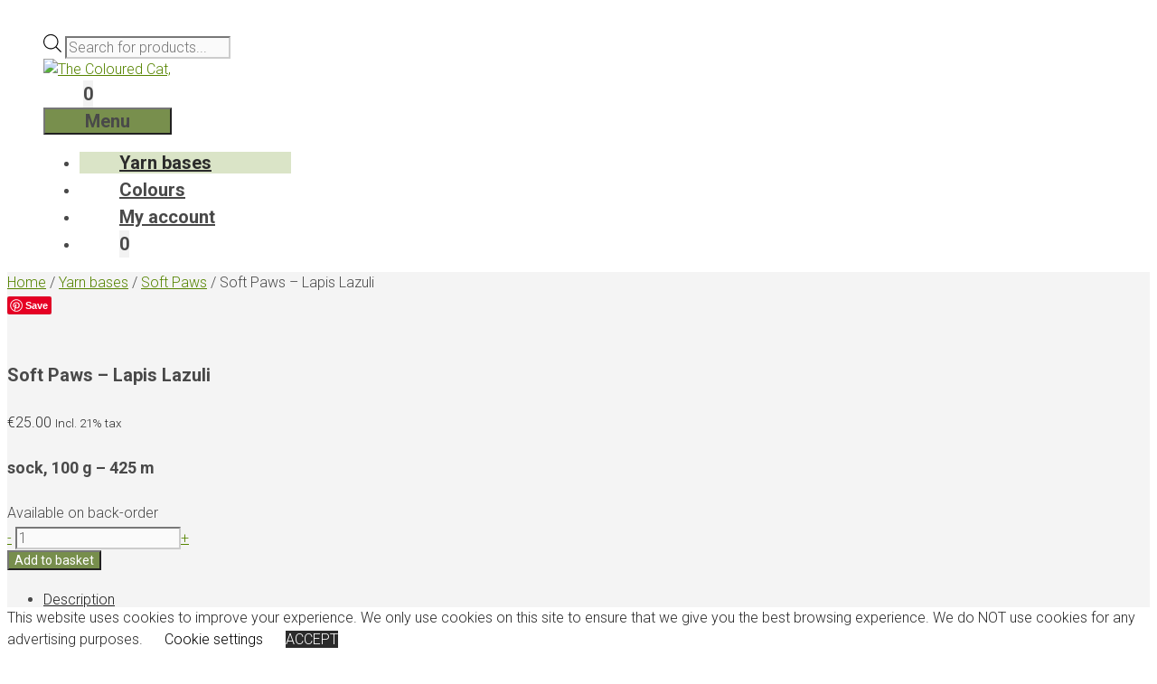

--- FILE ---
content_type: text/html; charset=UTF-8
request_url: https://www.thecolouredcat.com/product/soft-paws-lapis-lazuli/
body_size: 31627
content:
<!DOCTYPE html>
<html lang="en-GB">
<head>
	<meta charset="UTF-8">
	<meta name='robots' content='index, follow, max-image-preview:large, max-snippet:-1, max-video-preview:-1' />
<meta name="viewport" content="width=device-width, initial-scale=1">
	<!-- This site is optimized with the Yoast SEO plugin v26.8 - //yoast.com/product/yoast-seo-wordpress/ -->
	<title>Soft Paws - Lapis Lazuli - The Coloured Cat,</title>
	<meta name="description" content="Wonderfully soft twisted sock yarn with a little nylon for strength. 75% super wash merino, 25% nylon, 100g / 425m / 464yds, needle 2.25 - 3mm" />
	<link rel="canonical" href="https://www.thecolouredcat.com/product/soft-paws-lapis-lazuli/" />
	<meta property="og:locale" content="en_GB" />
	<meta property="og:type" content="article" />
	<meta property="og:title" content="Soft Paws - Lapis Lazuli - The Coloured Cat," />
	<meta property="og:description" content="Wonderfully soft twisted sock yarn with a little nylon for strength. 75% super wash merino, 25% nylon, 100g / 425m / 464yds, needle 2.25 - 3mm" />
	<meta property="og:url" content="//www.thecolouredcat.com/product/soft-paws-lapis-lazuli/" />
	<meta property="og:site_name" content="The Coloured Cat," />
	<meta property="article:publisher" content="//www.facebook.com/thecolouredcat" />
	<meta property="article:modified_time" content="2023-10-28T15:18:20+00:00" />
	<meta property="og:image" content="//www.thecolouredcat.com/wp-content/uploads/2021/10/The-Coloured-Cat-Soft-Paws-Lapis-Lazuli.jpg" />
	<meta property="og:image:width" content="1024" />
	<meta property="og:image:height" content="1024" />
	<meta property="og:image:type" content="image/jpeg" />
	<meta name="twitter:card" content="summary_large_image" />
	<meta name="twitter:label1" content="Estimated reading time" />
	<meta name="twitter:data1" content="1 minute" />
	<script type="application/ld+json" class="yoast-schema-graph">{"@context":"//schema.org","@graph":[{"@type":"WebPage","@id":"//www.thecolouredcat.com/product/soft-paws-lapis-lazuli/","url":"//www.thecolouredcat.com/product/soft-paws-lapis-lazuli/","name":"Soft Paws - Lapis Lazuli - The Coloured Cat,","isPartOf":{"@id":"//www.thecolouredcat.com/#website"},"primaryImageOfPage":{"@id":"//www.thecolouredcat.com/product/soft-paws-lapis-lazuli/#primaryimage"},"image":{"@id":"//www.thecolouredcat.com/product/soft-paws-lapis-lazuli/#primaryimage"},"thumbnailUrl":"//www.thecolouredcat.com/wp-content/uploads/2021/10/The-Coloured-Cat-Soft-Paws-Lapis-Lazuli.jpg","datePublished":"2021-10-22T09:25:10+00:00","dateModified":"2023-10-28T15:18:20+00:00","description":"Wonderfully soft twisted sock yarn with a little nylon for strength. 75% super wash merino, 25% nylon, 100g / 425m / 464yds, needle 2.25 - 3mm","breadcrumb":{"@id":"//www.thecolouredcat.com/product/soft-paws-lapis-lazuli/#breadcrumb"},"inLanguage":"en-GB","potentialAction":[{"@type":"ReadAction","target":["//www.thecolouredcat.com/product/soft-paws-lapis-lazuli/"]}]},{"@type":"ImageObject","inLanguage":"en-GB","@id":"//www.thecolouredcat.com/product/soft-paws-lapis-lazuli/#primaryimage","url":"//www.thecolouredcat.com/wp-content/uploads/2021/10/The-Coloured-Cat-Soft-Paws-Lapis-Lazuli.jpg","contentUrl":"//www.thecolouredcat.com/wp-content/uploads/2021/10/The-Coloured-Cat-Soft-Paws-Lapis-Lazuli.jpg","width":1024,"height":1024,"caption":"Picture yarn Purr-fect Twisted in Colour Lapis Lazuli"},{"@type":"BreadcrumbList","@id":"//www.thecolouredcat.com/product/soft-paws-lapis-lazuli/#breadcrumb","itemListElement":[{"@type":"ListItem","position":1,"name":"Home","item":"//www.thecolouredcat.com/"},{"@type":"ListItem","position":2,"name":"The Coloured Cat hand dyed yarns from the Netherlands","item":"//www.thecolouredcat.com/"},{"@type":"ListItem","position":3,"name":"Soft Paws &#8211; Lapis Lazuli"}]},{"@type":"WebSite","@id":"//www.thecolouredcat.com/#website","url":"//www.thecolouredcat.com/","name":"The Coloured Cat,","description":"Hand dyed yarns from the Netherlands","publisher":{"@id":"//www.thecolouredcat.com/#organization"},"potentialAction":[{"@type":"SearchAction","target":{"@type":"EntryPoint","urlTemplate":"//www.thecolouredcat.com/?s={search_term_string}"},"query-input":{"@type":"PropertyValueSpecification","valueRequired":true,"valueName":"search_term_string"}}],"inLanguage":"en-GB"},{"@type":"Organization","@id":"//www.thecolouredcat.com/#organization","name":"The Coloured Cat","url":"//www.thecolouredcat.com/","logo":{"@type":"ImageObject","inLanguage":"en-GB","@id":"//www.thecolouredcat.com/#/schema/logo/image/","url":"//www.thecolouredcat.com/wp-content/uploads/2019/12/The-Coloured-Cat-favicon-512x512kopie.png","contentUrl":"//www.thecolouredcat.com/wp-content/uploads/2019/12/The-Coloured-Cat-favicon-512x512kopie.png","width":512,"height":512,"caption":"The Coloured Cat"},"image":{"@id":"//www.thecolouredcat.com/#/schema/logo/image/"},"sameAs":["//www.facebook.com/thecolouredcat"]}]}</script>
	<!-- / Yoast SEO plugin. -->


<link rel='dns-prefetch' href='//www.googletagmanager.com' />
<link rel='dns-prefetch' href='//assets.pinterest.com' />
<link rel='dns-prefetch' href='//www.google.com' />
<link rel='dns-prefetch' href='//capi-automation.s3.us-east-2.amazonaws.com' />
<link href='//fonts.gstatic.com' crossorigin rel='preconnect' />
<link href='//fonts.googleapis.com' crossorigin rel='preconnect' />
<link rel="alternate" type="application/rss+xml" title="The Coloured Cat, &raquo; Feed" href="//www.thecolouredcat.com/feed/" />
<link rel="alternate" type="application/rss+xml" title="The Coloured Cat, &raquo; Comments Feed" href="//www.thecolouredcat.com/comments/feed/" />
<link rel="alternate" title="oEmbed (JSON)" type="application/json+oembed" href="//www.thecolouredcat.com/wp-json/oembed/1.0/embed?url=https%3A%2F%2Fwww.thecolouredcat.com%2Fproduct%2Fsoft-paws-lapis-lazuli%2F" />
<link rel="alternate" title="oEmbed (XML)" type="text/xml+oembed" href="//www.thecolouredcat.com/wp-json/oembed/1.0/embed?url=https%3A%2F%2Fwww.thecolouredcat.com%2Fproduct%2Fsoft-paws-lapis-lazuli%2F&#038;format=xml" />
<style id='wp-img-auto-sizes-contain-inline-css'>
img:is([sizes=auto i],[sizes^="auto," i]){contain-intrinsic-size:3000px 1500px}
/*# sourceURL=wp-img-auto-sizes-contain-inline-css */
</style>

<link rel='stylesheet' id='generate-fonts-css' href='//fonts.googleapis.com/css?family=Roboto:100,100italic,300,300italic,regular,italic,500,500italic,700,700italic,900,900italic' media='all' />
<style id='wp-emoji-styles-inline-css'>

	img.wp-smiley, img.emoji {
		display: inline !important;
		border: none !important;
		box-shadow: none !important;
		height: 1em !important;
		width: 1em !important;
		margin: 0 0.07em !important;
		vertical-align: -0.1em !important;
		background: none !important;
		padding: 0 !important;
	}
/*# sourceURL=wp-emoji-styles-inline-css */
</style>
<link rel='stylesheet' id='wp-block-library-css' href='//www.thecolouredcat.com/wp-includes/css/dist/block-library/style.min.css?ver=6.9' media='all' />
<link rel='stylesheet' id='wc-blocks-style-css' href='//www.thecolouredcat.com/wp-content/plugins/woocommerce/assets/client/blocks/wc-blocks.css?ver=wc-10.4.3' media='all' />
<style id='global-styles-inline-css'>
:root{--wp--preset--aspect-ratio--square: 1;--wp--preset--aspect-ratio--4-3: 4/3;--wp--preset--aspect-ratio--3-4: 3/4;--wp--preset--aspect-ratio--3-2: 3/2;--wp--preset--aspect-ratio--2-3: 2/3;--wp--preset--aspect-ratio--16-9: 16/9;--wp--preset--aspect-ratio--9-16: 9/16;--wp--preset--color--black: #000000;--wp--preset--color--cyan-bluish-gray: #abb8c3;--wp--preset--color--white: #ffffff;--wp--preset--color--pale-pink: #f78da7;--wp--preset--color--vivid-red: #cf2e2e;--wp--preset--color--luminous-vivid-orange: #ff6900;--wp--preset--color--luminous-vivid-amber: #fcb900;--wp--preset--color--light-green-cyan: #7bdcb5;--wp--preset--color--vivid-green-cyan: #00d084;--wp--preset--color--pale-cyan-blue: #8ed1fc;--wp--preset--color--vivid-cyan-blue: #0693e3;--wp--preset--color--vivid-purple: #9b51e0;--wp--preset--color--contrast: var(--contrast);--wp--preset--color--contrast-2: var(--contrast-2);--wp--preset--color--contrast-3: var(--contrast-3);--wp--preset--color--base: var(--base);--wp--preset--color--base-2: var(--base-2);--wp--preset--color--base-3: var(--base-3);--wp--preset--color--accent: var(--accent);--wp--preset--gradient--vivid-cyan-blue-to-vivid-purple: linear-gradient(135deg,rgb(6,147,227) 0%,rgb(155,81,224) 100%);--wp--preset--gradient--light-green-cyan-to-vivid-green-cyan: linear-gradient(135deg,rgb(122,220,180) 0%,rgb(0,208,130) 100%);--wp--preset--gradient--luminous-vivid-amber-to-luminous-vivid-orange: linear-gradient(135deg,rgb(252,185,0) 0%,rgb(255,105,0) 100%);--wp--preset--gradient--luminous-vivid-orange-to-vivid-red: linear-gradient(135deg,rgb(255,105,0) 0%,rgb(207,46,46) 100%);--wp--preset--gradient--very-light-gray-to-cyan-bluish-gray: linear-gradient(135deg,rgb(238,238,238) 0%,rgb(169,184,195) 100%);--wp--preset--gradient--cool-to-warm-spectrum: linear-gradient(135deg,rgb(74,234,220) 0%,rgb(151,120,209) 20%,rgb(207,42,186) 40%,rgb(238,44,130) 60%,rgb(251,105,98) 80%,rgb(254,248,76) 100%);--wp--preset--gradient--blush-light-purple: linear-gradient(135deg,rgb(255,206,236) 0%,rgb(152,150,240) 100%);--wp--preset--gradient--blush-bordeaux: linear-gradient(135deg,rgb(254,205,165) 0%,rgb(254,45,45) 50%,rgb(107,0,62) 100%);--wp--preset--gradient--luminous-dusk: linear-gradient(135deg,rgb(255,203,112) 0%,rgb(199,81,192) 50%,rgb(65,88,208) 100%);--wp--preset--gradient--pale-ocean: linear-gradient(135deg,rgb(255,245,203) 0%,rgb(182,227,212) 50%,rgb(51,167,181) 100%);--wp--preset--gradient--electric-grass: linear-gradient(135deg,rgb(202,248,128) 0%,rgb(113,206,126) 100%);--wp--preset--gradient--midnight: linear-gradient(135deg,rgb(2,3,129) 0%,rgb(40,116,252) 100%);--wp--preset--font-size--small: 13px;--wp--preset--font-size--medium: 20px;--wp--preset--font-size--large: 36px;--wp--preset--font-size--x-large: 42px;--wp--preset--spacing--20: 0.44rem;--wp--preset--spacing--30: 0.67rem;--wp--preset--spacing--40: 1rem;--wp--preset--spacing--50: 1.5rem;--wp--preset--spacing--60: 2.25rem;--wp--preset--spacing--70: 3.38rem;--wp--preset--spacing--80: 5.06rem;--wp--preset--shadow--natural: 6px 6px 9px rgba(0, 0, 0, 0.2);--wp--preset--shadow--deep: 12px 12px 50px rgba(0, 0, 0, 0.4);--wp--preset--shadow--sharp: 6px 6px 0px rgba(0, 0, 0, 0.2);--wp--preset--shadow--outlined: 6px 6px 0px -3px rgb(255, 255, 255), 6px 6px rgb(0, 0, 0);--wp--preset--shadow--crisp: 6px 6px 0px rgb(0, 0, 0);}:where(.is-layout-flex){gap: 0.5em;}:where(.is-layout-grid){gap: 0.5em;}body .is-layout-flex{display: flex;}.is-layout-flex{flex-wrap: wrap;align-items: center;}.is-layout-flex > :is(*, div){margin: 0;}body .is-layout-grid{display: grid;}.is-layout-grid > :is(*, div){margin: 0;}:where(.wp-block-columns.is-layout-flex){gap: 2em;}:where(.wp-block-columns.is-layout-grid){gap: 2em;}:where(.wp-block-post-template.is-layout-flex){gap: 1.25em;}:where(.wp-block-post-template.is-layout-grid){gap: 1.25em;}.has-black-color{color: var(--wp--preset--color--black) !important;}.has-cyan-bluish-gray-color{color: var(--wp--preset--color--cyan-bluish-gray) !important;}.has-white-color{color: var(--wp--preset--color--white) !important;}.has-pale-pink-color{color: var(--wp--preset--color--pale-pink) !important;}.has-vivid-red-color{color: var(--wp--preset--color--vivid-red) !important;}.has-luminous-vivid-orange-color{color: var(--wp--preset--color--luminous-vivid-orange) !important;}.has-luminous-vivid-amber-color{color: var(--wp--preset--color--luminous-vivid-amber) !important;}.has-light-green-cyan-color{color: var(--wp--preset--color--light-green-cyan) !important;}.has-vivid-green-cyan-color{color: var(--wp--preset--color--vivid-green-cyan) !important;}.has-pale-cyan-blue-color{color: var(--wp--preset--color--pale-cyan-blue) !important;}.has-vivid-cyan-blue-color{color: var(--wp--preset--color--vivid-cyan-blue) !important;}.has-vivid-purple-color{color: var(--wp--preset--color--vivid-purple) !important;}.has-black-background-color{background-color: var(--wp--preset--color--black) !important;}.has-cyan-bluish-gray-background-color{background-color: var(--wp--preset--color--cyan-bluish-gray) !important;}.has-white-background-color{background-color: var(--wp--preset--color--white) !important;}.has-pale-pink-background-color{background-color: var(--wp--preset--color--pale-pink) !important;}.has-vivid-red-background-color{background-color: var(--wp--preset--color--vivid-red) !important;}.has-luminous-vivid-orange-background-color{background-color: var(--wp--preset--color--luminous-vivid-orange) !important;}.has-luminous-vivid-amber-background-color{background-color: var(--wp--preset--color--luminous-vivid-amber) !important;}.has-light-green-cyan-background-color{background-color: var(--wp--preset--color--light-green-cyan) !important;}.has-vivid-green-cyan-background-color{background-color: var(--wp--preset--color--vivid-green-cyan) !important;}.has-pale-cyan-blue-background-color{background-color: var(--wp--preset--color--pale-cyan-blue) !important;}.has-vivid-cyan-blue-background-color{background-color: var(--wp--preset--color--vivid-cyan-blue) !important;}.has-vivid-purple-background-color{background-color: var(--wp--preset--color--vivid-purple) !important;}.has-black-border-color{border-color: var(--wp--preset--color--black) !important;}.has-cyan-bluish-gray-border-color{border-color: var(--wp--preset--color--cyan-bluish-gray) !important;}.has-white-border-color{border-color: var(--wp--preset--color--white) !important;}.has-pale-pink-border-color{border-color: var(--wp--preset--color--pale-pink) !important;}.has-vivid-red-border-color{border-color: var(--wp--preset--color--vivid-red) !important;}.has-luminous-vivid-orange-border-color{border-color: var(--wp--preset--color--luminous-vivid-orange) !important;}.has-luminous-vivid-amber-border-color{border-color: var(--wp--preset--color--luminous-vivid-amber) !important;}.has-light-green-cyan-border-color{border-color: var(--wp--preset--color--light-green-cyan) !important;}.has-vivid-green-cyan-border-color{border-color: var(--wp--preset--color--vivid-green-cyan) !important;}.has-pale-cyan-blue-border-color{border-color: var(--wp--preset--color--pale-cyan-blue) !important;}.has-vivid-cyan-blue-border-color{border-color: var(--wp--preset--color--vivid-cyan-blue) !important;}.has-vivid-purple-border-color{border-color: var(--wp--preset--color--vivid-purple) !important;}.has-vivid-cyan-blue-to-vivid-purple-gradient-background{background: var(--wp--preset--gradient--vivid-cyan-blue-to-vivid-purple) !important;}.has-light-green-cyan-to-vivid-green-cyan-gradient-background{background: var(--wp--preset--gradient--light-green-cyan-to-vivid-green-cyan) !important;}.has-luminous-vivid-amber-to-luminous-vivid-orange-gradient-background{background: var(--wp--preset--gradient--luminous-vivid-amber-to-luminous-vivid-orange) !important;}.has-luminous-vivid-orange-to-vivid-red-gradient-background{background: var(--wp--preset--gradient--luminous-vivid-orange-to-vivid-red) !important;}.has-very-light-gray-to-cyan-bluish-gray-gradient-background{background: var(--wp--preset--gradient--very-light-gray-to-cyan-bluish-gray) !important;}.has-cool-to-warm-spectrum-gradient-background{background: var(--wp--preset--gradient--cool-to-warm-spectrum) !important;}.has-blush-light-purple-gradient-background{background: var(--wp--preset--gradient--blush-light-purple) !important;}.has-blush-bordeaux-gradient-background{background: var(--wp--preset--gradient--blush-bordeaux) !important;}.has-luminous-dusk-gradient-background{background: var(--wp--preset--gradient--luminous-dusk) !important;}.has-pale-ocean-gradient-background{background: var(--wp--preset--gradient--pale-ocean) !important;}.has-electric-grass-gradient-background{background: var(--wp--preset--gradient--electric-grass) !important;}.has-midnight-gradient-background{background: var(--wp--preset--gradient--midnight) !important;}.has-small-font-size{font-size: var(--wp--preset--font-size--small) !important;}.has-medium-font-size{font-size: var(--wp--preset--font-size--medium) !important;}.has-large-font-size{font-size: var(--wp--preset--font-size--large) !important;}.has-x-large-font-size{font-size: var(--wp--preset--font-size--x-large) !important;}
/*# sourceURL=global-styles-inline-css */
</style>

<style id='classic-theme-styles-inline-css'>
/*! This file is auto-generated */
.wp-block-button__link{color:#fff;background-color:#32373c;border-radius:9999px;box-shadow:none;text-decoration:none;padding:calc(.667em + 2px) calc(1.333em + 2px);font-size:1.125em}.wp-block-file__button{background:#32373c;color:#fff;text-decoration:none}
/*# sourceURL=/wp-includes/css/classic-themes.min.css */
</style>
<link rel='stylesheet' id='wp-components-css' href='//www.thecolouredcat.com/wp-includes/css/dist/components/style.min.css?ver=6.9' media='all' />
<link rel='stylesheet' id='wp-preferences-css' href='//www.thecolouredcat.com/wp-includes/css/dist/preferences/style.min.css?ver=6.9' media='all' />
<link rel='stylesheet' id='wp-block-editor-css' href='//www.thecolouredcat.com/wp-includes/css/dist/block-editor/style.min.css?ver=6.9' media='all' />
<link rel='stylesheet' id='popup-maker-block-library-style-css' href='//www.thecolouredcat.com/wp-content/plugins/popup-maker/dist/packages/block-library-style.css?ver=dbea705cfafe089d65f1' media='all' />
<link rel='stylesheet' id='cookie-law-info-css' href='//www.thecolouredcat.com/wp-content/plugins/cookie-law-info/legacy/public/css/cookie-law-info-public.css?ver=3.3.9.1' media='all' />
<link rel='stylesheet' id='cookie-law-info-gdpr-css' href='//www.thecolouredcat.com/wp-content/plugins/cookie-law-info/legacy/public/css/cookie-law-info-gdpr.css?ver=3.3.9.1' media='all' />
<link rel='stylesheet' id='SFSImainCss-css' href='//www.thecolouredcat.com/wp-content/plugins/ultimate-social-media-icons/css/sfsi-style.css?ver=2.9.6' media='all' />
<link rel='stylesheet' id='photoswipe-css' href='//www.thecolouredcat.com/wp-content/plugins/woocommerce/assets/css/photoswipe/photoswipe.min.css?ver=10.4.3' media='all' />
<link rel='stylesheet' id='photoswipe-default-skin-css' href='//www.thecolouredcat.com/wp-content/plugins/woocommerce/assets/css/photoswipe/default-skin/default-skin.min.css?ver=10.4.3' media='all' />
<link rel='stylesheet' id='woocommerce-layout-css' href='//www.thecolouredcat.com/wp-content/plugins/woocommerce/assets/css/woocommerce-layout.css?ver=10.4.3' media='all' />
<style id='woocommerce-layout-inline-css'>

	.infinite-scroll .woocommerce-pagination {
		display: none;
	}
/*# sourceURL=woocommerce-layout-inline-css */
</style>
<link rel='stylesheet' id='woocommerce-smallscreen-css' href='//www.thecolouredcat.com/wp-content/plugins/woocommerce/assets/css/woocommerce-smallscreen.css?ver=10.4.3' media='only screen and (max-width: 768px)' />
<link rel='stylesheet' id='woocommerce-general-css' href='//www.thecolouredcat.com/wp-content/plugins/woocommerce/assets/css/woocommerce.css?ver=10.4.3' media='all' />
<style id='woocommerce-inline-inline-css'>
.woocommerce form .form-row .required { visibility: visible; }
/*# sourceURL=woocommerce-inline-inline-css */
</style>
<link rel='stylesheet' id='wt-smart-coupon-for-woo-css' href='//www.thecolouredcat.com/wp-content/plugins/wt-smart-coupons-for-woocommerce/public/css/wt-smart-coupon-public.css?ver=2.2.7' media='all' />
<link rel='stylesheet' id='pinterest-for-woocommerce-pins-css' href='//www.thecolouredcat.com/wp-content/plugins/pinterest-for-woocommerce/assets/css/frontend/pinterest-for-woocommerce-pins.min.css?ver=1.4.23' media='all' />
<link rel='stylesheet' id='dgwt-wcas-style-css' href='//www.thecolouredcat.com/wp-content/plugins/ajax-search-for-woocommerce/assets/css/style.min.css?ver=1.32.2' media='all' />
<link rel='stylesheet' id='generate-style-grid-css' href='//www.thecolouredcat.com/wp-content/themes/generatepress/assets/css/unsemantic-grid.min.css?ver=3.6.1' media='all' />
<link rel='stylesheet' id='generate-style-css' href='//www.thecolouredcat.com/wp-content/themes/generatepress/assets/css/style.min.css?ver=3.6.1' media='all' />
<style id='generate-style-inline-css'>
@media (max-width:768px){}
body{background-color:#ffffff;color:#494949;}a{color:#568400;}a:hover, a:focus, a:active{color:#494949;}body .grid-container{max-width:2000px;}.wp-block-group__inner-container{max-width:2000px;margin-left:auto;margin-right:auto;}@media (max-width: 768px) and (min-width: 769px){.inside-header{display:flex;flex-direction:column;align-items:center;}.site-logo, .site-branding{margin-bottom:1.5em;}#site-navigation{margin:0 auto;}.header-widget{margin-top:1.5em;}}.generate-back-to-top{font-size:20px;border-radius:3px;position:fixed;bottom:30px;right:30px;line-height:40px;width:40px;text-align:center;z-index:10;transition:opacity 300ms ease-in-out;opacity:0.1;transform:translateY(1000px);}.generate-back-to-top__show{opacity:1;transform:translateY(0);}.dropdown-click .main-navigation ul ul{display:none;visibility:hidden;}.dropdown-click .main-navigation ul ul ul.toggled-on{left:0;top:auto;position:relative;box-shadow:none;border-bottom:1px solid rgba(0,0,0,0.05);}.dropdown-click .main-navigation ul ul li:last-child > ul.toggled-on{border-bottom:0;}.dropdown-click .main-navigation ul.toggled-on, .dropdown-click .main-navigation ul li.sfHover > ul.toggled-on{display:block;left:auto;right:auto;opacity:1;visibility:visible;pointer-events:auto;height:auto;overflow:visible;float:none;}.dropdown-click .main-navigation.sub-menu-left .sub-menu.toggled-on, .dropdown-click .main-navigation.sub-menu-left ul li.sfHover > ul.toggled-on{right:0;}.dropdown-click nav ul ul ul{background-color:transparent;}.dropdown-click .widget-area .main-navigation ul ul{top:auto;position:absolute;float:none;width:100%;left:-99999px;}.dropdown-click .widget-area .main-navigation ul ul.toggled-on{position:relative;left:0;right:0;}.dropdown-click .widget-area.sidebar .main-navigation ul li.sfHover ul, .dropdown-click .widget-area.sidebar .main-navigation ul li:hover ul{right:0;left:0;}.dropdown-click .sfHover > a > .dropdown-menu-toggle > .gp-icon svg{transform:rotate(180deg);}:root{--contrast:#222222;--contrast-2:#575760;--contrast-3:#b2b2be;--base:#f0f0f0;--base-2:#f7f8f9;--base-3:#ffffff;--accent:#1e73be;}:root .has-contrast-color{color:var(--contrast);}:root .has-contrast-background-color{background-color:var(--contrast);}:root .has-contrast-2-color{color:var(--contrast-2);}:root .has-contrast-2-background-color{background-color:var(--contrast-2);}:root .has-contrast-3-color{color:var(--contrast-3);}:root .has-contrast-3-background-color{background-color:var(--contrast-3);}:root .has-base-color{color:var(--base);}:root .has-base-background-color{background-color:var(--base);}:root .has-base-2-color{color:var(--base-2);}:root .has-base-2-background-color{background-color:var(--base-2);}:root .has-base-3-color{color:var(--base-3);}:root .has-base-3-background-color{background-color:var(--base-3);}:root .has-accent-color{color:var(--accent);}:root .has-accent-background-color{background-color:var(--accent);}body, button, input, select, textarea{font-family:"Roboto", sans-serif;font-weight:300;font-size:16px;}body{line-height:1.5;}p{margin-bottom:0.2em;}.entry-content > [class*="wp-block-"]:not(:last-child):not(.wp-block-heading){margin-bottom:0.2em;}.main-title{font-family:"Roboto", sans-serif;font-size:45px;}.site-description{font-family:"Roboto", sans-serif;font-size:16px;}.main-navigation a, .menu-toggle{font-family:"Roboto", sans-serif;font-weight:bold;font-size:20px;}.main-navigation .main-nav ul ul li a{font-size:17px;}.widget-title{font-family:"Roboto", sans-serif;text-transform:lowercase;font-size:12px;margin-bottom:20px;}.sidebar .widget, .footer-widgets .widget{font-size:16px;}button:not(.menu-toggle),html input[type="button"],input[type="reset"],input[type="submit"],.button,.wp-block-button .wp-block-button__link{font-family:"Roboto", sans-serif;font-size:14px;}h1{font-family:"Roboto", sans-serif;font-weight:bold;font-size:40px;}h2{font-family:"Roboto", sans-serif;font-weight:bold;font-size:24px;line-height:1.5em;margin-bottom:25px;}h3{font-family:"Roboto", sans-serif;font-size:20px;line-height:1.4em;margin-bottom:25px;}h4{font-family:"Roboto", sans-serif;font-size:18px;line-height:1.6em;}h5{font-size:inherit;}.site-info{font-family:"Roboto", sans-serif;}@media (max-width:768px){.main-title{font-size:30px;}h1{font-size:30px;}h2{font-size:25px;}}.top-bar{background-color:#636363;color:#ffffff;}.top-bar a{color:#ffffff;}.top-bar a:hover{color:#303030;}.site-header{background-color:#ffffff;color:#494949;}.site-header a{color:#568400;}.main-title a,.main-title a:hover{color:#494949;}.site-description{color:#757575;}.main-navigation,.main-navigation ul ul{background-color:rgba(255,255,255,0);}.main-navigation .main-nav ul li a, .main-navigation .menu-toggle, .main-navigation .menu-bar-items{color:#494949;}.main-navigation .main-nav ul li:not([class*="current-menu-"]):hover > a, .main-navigation .main-nav ul li:not([class*="current-menu-"]):focus > a, .main-navigation .main-nav ul li.sfHover:not([class*="current-menu-"]) > a, .main-navigation .menu-bar-item:hover > a, .main-navigation .menu-bar-item.sfHover > a{color:#568400;background-color:rgba(130,191,0,0);}button.menu-toggle:hover,button.menu-toggle:focus,.main-navigation .mobile-bar-items a,.main-navigation .mobile-bar-items a:hover,.main-navigation .mobile-bar-items a:focus{color:#494949;}.main-navigation .main-nav ul li[class*="current-menu-"] > a{color:#2b2b2b;background-color:rgba(86,132,0,0.22);}.navigation-search input[type="search"],.navigation-search input[type="search"]:active, .navigation-search input[type="search"]:focus, .main-navigation .main-nav ul li.search-item.active > a, .main-navigation .menu-bar-items .search-item.active > a{color:#568400;background-color:rgba(130,191,0,0);}.main-navigation ul ul{background-color:rgba(107,132,60,0.91);}.main-navigation .main-nav ul ul li a{color:#ffffff;}.main-navigation .main-nav ul ul li:not([class*="current-menu-"]):hover > a,.main-navigation .main-nav ul ul li:not([class*="current-menu-"]):focus > a, .main-navigation .main-nav ul ul li.sfHover:not([class*="current-menu-"]) > a{color:#ffffff;background-color:#568400;}.main-navigation .main-nav ul ul li[class*="current-menu-"] > a{color:#ffffff;background-color:rgba(109,109,109,0.89);}.separate-containers .inside-article, .separate-containers .comments-area, .separate-containers .page-header, .one-container .container, .separate-containers .paging-navigation, .inside-page-header{background-color:#f4f4f4;}.entry-meta{color:#595959;}.entry-meta a{color:#595959;}.entry-meta a:hover{color:#568400;}.sidebar .widget{color:#595959;background-color:#ffffff;}.sidebar .widget .widget-title{color:#000000;}.footer-widgets{background-color:#ffffff;}.footer-widgets .widget-title{color:#000000;}.site-info{color:#ffffff;background-color:rgba(107,132,60,0.91);}.site-info a{color:#ffffff;}.site-info a:hover{color:#606060;}.footer-bar .widget_nav_menu .current-menu-item a{color:#606060;}input[type="text"],input[type="email"],input[type="url"],input[type="password"],input[type="search"],input[type="tel"],input[type="number"],textarea,select{color:#666666;background-color:#fafafa;border-color:#cccccc;}input[type="text"]:focus,input[type="email"]:focus,input[type="url"]:focus,input[type="password"]:focus,input[type="search"]:focus,input[type="tel"]:focus,input[type="number"]:focus,textarea:focus,select:focus{color:#666666;background-color:#ffffff;border-color:#bfbfbf;}button,html input[type="button"],input[type="reset"],input[type="submit"],a.button,a.wp-block-button__link:not(.has-background){color:#ffffff;background-color:rgba(107,132,60,0.91);}button:hover,html input[type="button"]:hover,input[type="reset"]:hover,input[type="submit"]:hover,a.button:hover,button:focus,html input[type="button"]:focus,input[type="reset"]:focus,input[type="submit"]:focus,a.button:focus,a.wp-block-button__link:not(.has-background):active,a.wp-block-button__link:not(.has-background):focus,a.wp-block-button__link:not(.has-background):hover{color:#ffffff;background-color:rgba(109,109,109,0.89);}a.generate-back-to-top{background-color:rgba(109,109,109,0.89);color:#ffffff;}a.generate-back-to-top:hover,a.generate-back-to-top:focus{background-color:rgba( 0,0,0,0.6 );color:#ffffff;}:root{--gp-search-modal-bg-color:var(--base-3);--gp-search-modal-text-color:var(--contrast);--gp-search-modal-overlay-bg-color:rgba(0,0,0,0.2);}@media (max-width: 768px){.main-navigation .menu-bar-item:hover > a, .main-navigation .menu-bar-item.sfHover > a{background:none;color:#494949;}}.inside-top-bar{padding:10px;}.inside-header{padding:30px 40px 0px 40px;}.site-main .wp-block-group__inner-container{padding:40px;}.entry-content .alignwide, body:not(.no-sidebar) .entry-content .alignfull{margin-left:-40px;width:calc(100% + 80px);max-width:calc(100% + 80px);}.main-navigation .main-nav ul li a,.menu-toggle,.main-navigation .mobile-bar-items a{padding-left:44px;padding-right:44px;}.main-navigation .main-nav ul ul li a{padding:7px 44px 7px 44px;}.main-navigation ul ul{width:190px;}.rtl .menu-item-has-children .dropdown-menu-toggle{padding-left:44px;}.menu-item-has-children .dropdown-menu-toggle{padding-right:44px;}.menu-item-has-children ul .dropdown-menu-toggle{padding-top:7px;padding-bottom:7px;margin-top:-7px;}.rtl .main-navigation .main-nav ul li.menu-item-has-children > a{padding-right:44px;}.widget-area .widget{padding:35px 0px 0px 40px;}.footer-widgets{padding:20px 40px 20px 350px;}.site-info{padding:20px 40px 10px 40px;}@media (max-width:768px){.separate-containers .inside-article, .separate-containers .comments-area, .separate-containers .page-header, .separate-containers .paging-navigation, .one-container .site-content, .inside-page-header{padding:30px;}.site-main .wp-block-group__inner-container{padding:30px;}.inside-header{padding-right:10px;padding-left:10px;}.site-info{padding-right:10px;padding-left:10px;}.entry-content .alignwide, body:not(.no-sidebar) .entry-content .alignfull{margin-left:-30px;width:calc(100% + 60px);max-width:calc(100% + 60px);}}@media (max-width: 768px){.main-navigation .menu-toggle,.main-navigation .mobile-bar-items,.sidebar-nav-mobile:not(#sticky-placeholder){display:block;}.main-navigation ul,.gen-sidebar-nav{display:none;}[class*="nav-float-"] .site-header .inside-header > *{float:none;clear:both;}}
.site-header{background-size:100% auto;}.sidebar .widget{background-attachment:inherit;}
.dynamic-author-image-rounded{border-radius:100%;}.dynamic-featured-image, .dynamic-author-image{vertical-align:middle;}.one-container.blog .dynamic-content-template:not(:last-child), .one-container.archive .dynamic-content-template:not(:last-child){padding-bottom:0px;}.dynamic-entry-excerpt > p:last-child{margin-bottom:0px;}
.main-navigation.toggled .main-nav > ul{background-color: rgba(255,255,255,0)}
h1.entry-title{font-weight:bold;font-size:20px;line-height:2.5em;}h2.entry-title{font-weight:normal;font-size:24px;line-height:1.5em;}
@media (max-width: 768px){.main-navigation .menu-toggle,.main-navigation .mobile-bar-items a,.main-navigation .menu-bar-item > a{padding-left:40px;padding-right:40px;}.main-navigation .main-nav ul li a,.main-navigation .menu-toggle,.main-navigation .mobile-bar-items a,.main-navigation .menu-bar-item > a{line-height:40px;}.main-navigation .site-logo.navigation-logo img, .mobile-header-navigation .site-logo.mobile-header-logo img, .navigation-search input[type="search"]{height:40px;}}
/*# sourceURL=generate-style-inline-css */
</style>
<link rel='stylesheet' id='generate-mobile-style-css' href='//www.thecolouredcat.com/wp-content/themes/generatepress/assets/css/mobile.min.css?ver=3.6.1' media='all' />
<link rel='stylesheet' id='generate-font-icons-css' href='//www.thecolouredcat.com/wp-content/themes/generatepress/assets/css/components/font-icons.min.css?ver=3.6.1' media='all' />
<link rel='stylesheet' id='font-awesome-css' href='//www.thecolouredcat.com/wp-content/themes/generatepress/assets/css/components/font-awesome.min.css?ver=4.7' media='all' />
<link rel='stylesheet' id='generate-child-css' href='//www.thecolouredcat.com/wp-content/themes/generatepress_child/style.css?ver=1576504410' media='all' />
<link rel='stylesheet' id='popup-maker-site-css' href='//www.thecolouredcat.com/wp-content/uploads/pum/pum-site-styles.css?generated=1766569297&#038;ver=1.21.5' media='all' />
<link rel='stylesheet' id='generate-blog-images-css' href='//www.thecolouredcat.com/wp-content/plugins/gp-premium/blog/functions/css/featured-images.min.css?ver=2.5.5' media='all' />
<link rel='stylesheet' id='generate-woocommerce-css' href='//www.thecolouredcat.com/wp-content/plugins/gp-premium/woocommerce/functions/css/woocommerce.min.css?ver=2.5.5' media='all' />
<style id='generate-woocommerce-inline-css'>
.woocommerce ul.products li.product .woocommerce-LoopProduct-link h2, .woocommerce ul.products li.product .woocommerce-loop-category__title{font-weight:normal;text-transform:none;font-size:18px;}.woocommerce .up-sells ul.products li.product .woocommerce-LoopProduct-link h2, .woocommerce .cross-sells ul.products li.product .woocommerce-LoopProduct-link h2, .woocommerce .related ul.products li.product .woocommerce-LoopProduct-link h2{font-size:18px;}.woocommerce #respond input#submit, .woocommerce a.button, .woocommerce button.button, .woocommerce input.button, .wc-block-components-button{color:#ffffff;background-color:rgba(107,132,60,0.91);text-decoration:none;font-weight:normal;text-transform:none;font-size:14px;}.woocommerce #respond input#submit:hover, .woocommerce a.button:hover, .woocommerce button.button:hover, .woocommerce input.button:hover, .wc-block-components-button:hover{color:#ffffff;background-color:rgba(109,109,109,0.89);}.woocommerce #respond input#submit.alt, .woocommerce a.button.alt, .woocommerce button.button.alt, .woocommerce input.button.alt, .woocommerce #respond input#submit.alt.disabled, .woocommerce #respond input#submit.alt.disabled:hover, .woocommerce #respond input#submit.alt:disabled, .woocommerce #respond input#submit.alt:disabled:hover, .woocommerce #respond input#submit.alt:disabled[disabled], .woocommerce #respond input#submit.alt:disabled[disabled]:hover, .woocommerce a.button.alt.disabled, .woocommerce a.button.alt.disabled:hover, .woocommerce a.button.alt:disabled, .woocommerce a.button.alt:disabled:hover, .woocommerce a.button.alt:disabled[disabled], .woocommerce a.button.alt:disabled[disabled]:hover, .woocommerce button.button.alt.disabled, .woocommerce button.button.alt.disabled:hover, .woocommerce button.button.alt:disabled, .woocommerce button.button.alt:disabled:hover, .woocommerce button.button.alt:disabled[disabled], .woocommerce button.button.alt:disabled[disabled]:hover, .woocommerce input.button.alt.disabled, .woocommerce input.button.alt.disabled:hover, .woocommerce input.button.alt:disabled, .woocommerce input.button.alt:disabled:hover, .woocommerce input.button.alt:disabled[disabled], .woocommerce input.button.alt:disabled[disabled]:hover{color:#ffffff;background-color:rgba(107,132,60,0.91);}.woocommerce #respond input#submit.alt:hover, .woocommerce a.button.alt:hover, .woocommerce button.button.alt:hover, .woocommerce input.button.alt:hover{color:#ffffff;background-color:rgba(109,109,109,0.89);}button.wc-block-components-panel__button{font-size:inherit;}.woocommerce .star-rating span:before, .woocommerce p.stars:hover a::before{color:rgba(107,132,60,0.91);}.woocommerce span.onsale{background-color:rgba(109,109,109,0.89);color:#ffffff;}.woocommerce ul.products li.product .price, .woocommerce div.product p.price{color:#2b2b2b;}.woocommerce div.product .woocommerce-tabs ul.tabs li a{color:#222222;}.woocommerce div.product .woocommerce-tabs ul.tabs li a:hover, .woocommerce div.product .woocommerce-tabs ul.tabs li.active a{color:#568400;}.woocommerce-message{background-color:rgba(132,132,132,0);color:#494949;}div.woocommerce-message a.button, div.woocommerce-message a.button:focus, div.woocommerce-message a.button:hover, div.woocommerce-message a, div.woocommerce-message a:focus, div.woocommerce-message a:hover{color:#494949;}.woocommerce-info{background-color:rgba(132,132,132,0);color:#494949;}div.woocommerce-info a.button, div.woocommerce-info a.button:focus, div.woocommerce-info a.button:hover, div.woocommerce-info a, div.woocommerce-info a:focus, div.woocommerce-info a:hover{color:#494949;}.woocommerce-error{background-color:rgba(86,132,0,0.22);color:#2b2b2b;}div.woocommerce-error a.button, div.woocommerce-error a.button:focus, div.woocommerce-error a.button:hover, div.woocommerce-error a, div.woocommerce-error a:focus, div.woocommerce-error a:hover{color:#2b2b2b;}.woocommerce-product-details__short-description{color:#494949;}#wc-mini-cart{background-color:#ffffff;color:#2b2b2b;}#wc-mini-cart a:not(.button), #wc-mini-cart a.remove{color:#2b2b2b;}#wc-mini-cart .button{color:#ffffff;}#wc-mini-cart .button:hover, #wc-mini-cart .button:focus, #wc-mini-cart .button:active{color:#ffffff;}.woocommerce #content div.product div.images, .woocommerce div.product div.images, .woocommerce-page #content div.product div.images, .woocommerce-page div.product div.images{width:55%;}.woocommerce.widget_shopping_cart .woocommerce-mini-cart__buttons a{font-family:"Roboto", sans-serif;}.add-to-cart-panel{background-color:#ffffff;color:#2b2b2b;}.add-to-cart-panel a:not(.button){color:#2b2b2b;}.woocommerce .widget_price_filter .price_slider_wrapper .ui-widget-content{background-color:#ffffff;}.woocommerce .widget_price_filter .ui-slider .ui-slider-range, .woocommerce .widget_price_filter .ui-slider .ui-slider-handle{background-color:#b5b5b5;}.cart-contents > span.number-of-items{background-color:rgba(0,0,0,0.05);}.cart-contents .amount{display:none;}.cart-contents > span.number-of-items{display:inline-block;}.wc-columns-container .products, .woocommerce .related ul.products, .woocommerce .up-sells ul.products{grid-gap:40px;}@media (max-width: 1024px){.woocommerce .wc-columns-container.wc-tablet-columns-2 .products{-ms-grid-columns:(1fr)[2];grid-template-columns:repeat(2, 1fr);}.wc-related-upsell-tablet-columns-2 .related ul.products, .wc-related-upsell-tablet-columns-2 .up-sells ul.products{-ms-grid-columns:(1fr)[2];grid-template-columns:repeat(2, 1fr);}}@media (max-width:768px){.add-to-cart-panel .continue-shopping{background-color:#ffffff;}.woocommerce #content div.product div.images,.woocommerce div.product div.images,.woocommerce-page #content div.product div.images,.woocommerce-page div.product div.images{width:100%;}}@media (max-width: 768px){.mobile-bar-items + .menu-toggle{text-align:left;}nav.toggled .main-nav li.wc-menu-item{display:none !important;}body.nav-search-enabled .wc-menu-cart-activated:not(#mobile-header) .mobile-bar-items{float:right;position:relative;}.nav-search-enabled .wc-menu-cart-activated:not(#mobile-header) .menu-toggle{float:left;width:auto;}.mobile-bar-items.wc-mobile-cart-items{z-index:1;}}
/*# sourceURL=generate-woocommerce-inline-css */
</style>
<link rel='stylesheet' id='generate-woocommerce-mobile-css' href='//www.thecolouredcat.com/wp-content/plugins/gp-premium/woocommerce/functions/css/woocommerce-mobile.min.css?ver=2.5.5' media='(max-width:768px)' />
<link rel='stylesheet' id='gp-premium-icons-css' href='//www.thecolouredcat.com/wp-content/plugins/gp-premium/general/icons/icons.min.css?ver=2.5.5' media='all' />
<script id="woocommerce-google-analytics-integration-gtag-js-after">
/* Google Analytics for WooCommerce (gtag.js) */
					window.dataLayer = window.dataLayer || [];
					function gtag(){dataLayer.push(arguments);}
					// Set up default consent state.
					for ( const mode of [{"analytics_storage":"denied","ad_storage":"denied","ad_user_data":"denied","ad_personalization":"denied","region":["AT","BE","BG","HR","CY","CZ","DK","EE","FI","FR","DE","GR","HU","IS","IE","IT","LV","LI","LT","LU","MT","NL","NO","PL","PT","RO","SK","SI","ES","SE","GB","CH"]}] || [] ) {
						gtag( "consent", "default", { "wait_for_update": 500, ...mode } );
					}
					gtag("js", new Date());
					gtag("set", "developer_id.dOGY3NW", true);
					gtag("config", "G-YP6CQ7327D", {"track_404":true,"allow_google_signals":true,"logged_in":false,"linker":{"domains":[],"allow_incoming":true},"custom_map":{"dimension1":"logged_in"}});
//# sourceURL=woocommerce-google-analytics-integration-gtag-js-after
</script>
<script src="//www.thecolouredcat.com/wp-includes/js/jquery/jquery.min.js?ver=3.7.1" id="jquery-core-js"></script>
<script src="//www.thecolouredcat.com/wp-includes/js/jquery/jquery-migrate.min.js?ver=3.4.1" id="jquery-migrate-js"></script>
<script id="cookie-law-info-js-extra">
var Cli_Data = {"nn_cookie_ids":[],"cookielist":[],"non_necessary_cookies":[],"ccpaEnabled":"","ccpaRegionBased":"","ccpaBarEnabled":"","strictlyEnabled":["necessary","obligatoire"],"ccpaType":"gdpr","js_blocking":"","custom_integration":"","triggerDomRefresh":"","secure_cookies":""};
var cli_cookiebar_settings = {"animate_speed_hide":"500","animate_speed_show":"500","background":"#ffffff","border":"#b1a6a6c2","border_on":"","button_1_button_colour":"#2b2b2b","button_1_button_hover":"#222222","button_1_link_colour":"#fff","button_1_as_button":"1","button_1_new_win":"","button_2_button_colour":"#333","button_2_button_hover":"#292929","button_2_link_colour":"#444","button_2_as_button":"","button_2_hidebar":"","button_3_button_colour":"#494949","button_3_button_hover":"#3a3a3a","button_3_link_colour":"#fff","button_3_as_button":"1","button_3_new_win":"","button_4_button_colour":"#000","button_4_button_hover":"#000000","button_4_link_colour":"#000","button_4_as_button":"","button_7_button_colour":"#61a229","button_7_button_hover":"#4e8221","button_7_link_colour":"#fff","button_7_as_button":"1","button_7_new_win":"","font_family":"inherit","header_fix":"","notify_animate_hide":"","notify_animate_show":"1","notify_div_id":"#cookie-law-info-bar","notify_position_horizontal":"left","notify_position_vertical":"bottom","scroll_close":"","scroll_close_reload":"","accept_close_reload":"","reject_close_reload":"","showagain_tab":"1","showagain_background":"#fff","showagain_border":"#000","showagain_div_id":"#cookie-law-info-again","showagain_x_position":"100px","text":"#2b2b2b","show_once_yn":"","show_once":"10000","logging_on":"","as_popup":"","popup_overlay":"1","bar_heading_text":"","cookie_bar_as":"banner","popup_showagain_position":"bottom-right","widget_position":"left"};
var log_object = {"ajax_url":"//www.thecolouredcat.com/wp-admin/admin-ajax.php"};
//# sourceURL=cookie-law-info-js-extra
</script>
<script src="//www.thecolouredcat.com/wp-content/plugins/cookie-law-info/legacy/public/js/cookie-law-info-public.js?ver=3.3.9.1" id="cookie-law-info-js"></script>
<script src="//www.thecolouredcat.com/wp-content/plugins/woocommerce/assets/js/jquery-blockui/jquery.blockUI.min.js?ver=2.7.0-wc.10.4.3" id="wc-jquery-blockui-js" defer data-wp-strategy="defer"></script>
<script id="wc-add-to-cart-js-extra">
var wc_add_to_cart_params = {"ajax_url":"/wp-admin/admin-ajax.php","wc_ajax_url":"/?wc-ajax=%%endpoint%%","i18n_view_cart":"View basket","cart_url":"//www.thecolouredcat.com/winkelmand/","is_cart":"","cart_redirect_after_add":"no"};
//# sourceURL=wc-add-to-cart-js-extra
</script>
<script src="//www.thecolouredcat.com/wp-content/plugins/woocommerce/assets/js/frontend/add-to-cart.min.js?ver=10.4.3" id="wc-add-to-cart-js" defer data-wp-strategy="defer"></script>
<script src="//www.thecolouredcat.com/wp-content/plugins/woocommerce/assets/js/zoom/jquery.zoom.min.js?ver=1.7.21-wc.10.4.3" id="wc-zoom-js" defer data-wp-strategy="defer"></script>
<script src="//www.thecolouredcat.com/wp-content/plugins/woocommerce/assets/js/flexslider/jquery.flexslider.min.js?ver=2.7.2-wc.10.4.3" id="wc-flexslider-js" defer data-wp-strategy="defer"></script>
<script src="//www.thecolouredcat.com/wp-content/plugins/woocommerce/assets/js/photoswipe/photoswipe.min.js?ver=4.1.1-wc.10.4.3" id="wc-photoswipe-js" defer data-wp-strategy="defer"></script>
<script src="//www.thecolouredcat.com/wp-content/plugins/woocommerce/assets/js/photoswipe/photoswipe-ui-default.min.js?ver=4.1.1-wc.10.4.3" id="wc-photoswipe-ui-default-js" defer data-wp-strategy="defer"></script>
<script id="wc-single-product-js-extra">
var wc_single_product_params = {"i18n_required_rating_text":"Please select a rating","i18n_rating_options":["1 of 5 stars","2 of 5 stars","3 of 5 stars","4 of 5 stars","5 of 5 stars"],"i18n_product_gallery_trigger_text":"View full-screen image gallery","review_rating_required":"yes","flexslider":{"rtl":false,"animation":"slide","smoothHeight":true,"directionNav":false,"controlNav":"thumbnails","slideshow":false,"animationSpeed":500,"animationLoop":false,"allowOneSlide":false},"zoom_enabled":"1","zoom_options":[],"photoswipe_enabled":"1","photoswipe_options":{"shareEl":false,"closeOnScroll":false,"history":false,"hideAnimationDuration":0,"showAnimationDuration":0},"flexslider_enabled":"1"};
//# sourceURL=wc-single-product-js-extra
</script>
<script src="//www.thecolouredcat.com/wp-content/plugins/woocommerce/assets/js/frontend/single-product.min.js?ver=10.4.3" id="wc-single-product-js" defer data-wp-strategy="defer"></script>
<script src="//www.thecolouredcat.com/wp-content/plugins/woocommerce/assets/js/js-cookie/js.cookie.min.js?ver=2.1.4-wc.10.4.3" id="wc-js-cookie-js" defer data-wp-strategy="defer"></script>
<script id="woocommerce-js-extra">
var woocommerce_params = {"ajax_url":"/wp-admin/admin-ajax.php","wc_ajax_url":"/?wc-ajax=%%endpoint%%","i18n_password_show":"Show password","i18n_password_hide":"Hide password"};
//# sourceURL=woocommerce-js-extra
</script>
<script src="//www.thecolouredcat.com/wp-content/plugins/woocommerce/assets/js/frontend/woocommerce.min.js?ver=10.4.3" id="woocommerce-js" defer data-wp-strategy="defer"></script>
<script id="wt-smart-coupon-for-woo-js-extra">
var WTSmartCouponOBJ = {"ajaxurl":"//www.thecolouredcat.com/wp-admin/admin-ajax.php","wc_ajax_url":"//www.thecolouredcat.com/?wc-ajax=","nonces":{"public":"8f3b560dbe","apply_coupon":"9d00a2ee0b"},"labels":{"please_wait":"Please wait...","choose_variation":"Please choose a variation","error":"Error !!!"},"shipping_method":[],"payment_method":"","is_cart":""};
//# sourceURL=wt-smart-coupon-for-woo-js-extra
</script>
<script src="//www.thecolouredcat.com/wp-content/plugins/wt-smart-coupons-for-woocommerce/public/js/wt-smart-coupon-public.js?ver=2.2.7" id="wt-smart-coupon-for-woo-js"></script>

<!-- Google tag (gtag.js) snippet added by Site Kit -->
<!-- Google Analytics snippet added by Site Kit -->
<script src="//www.googletagmanager.com/gtag/js?id=G-YP6CQ7327D" id="google_gtagjs-js" async></script>
<script id="google_gtagjs-js-after">
window.dataLayer = window.dataLayer || [];function gtag(){dataLayer.push(arguments);}
gtag("set","linker",{"domains":["www.thecolouredcat.com"]});
gtag("js", new Date());
gtag("set", "developer_id.dZTNiMT", true);
gtag("config", "G-YP6CQ7327D");
//# sourceURL=google_gtagjs-js-after
</script>
<link rel="//api.w.org/" href="//www.thecolouredcat.com/wp-json/" /><link rel="alternate" title="JSON" type="application/json" href="//www.thecolouredcat.com/wp-json/wp/v2/product/3268" /><link rel="EditURI" type="application/rsd+xml" title="RSD" href="//www.thecolouredcat.com/xmlrpc.php?rsd" />
<meta name="generator" content="WordPress 6.9" />
<meta name="generator" content="WooCommerce 10.4.3" />
<link rel='shortlink' href='//www.thecolouredcat.com/?p=3268' />
<meta name="generator" content="Site Kit by Google 1.170.0" /><meta name="follow.[base64]" content="q9wU8S5FzAb4YwratBLZ"/><meta name="p:domain_verify" content="8bdf1311f247d2f45670027b187ffd5e"/><meta property="og:url" content="//www.thecolouredcat.com/product/soft-paws-lapis-lazuli/" /><meta property="og:site_name" content="The Coloured Cat," /><meta property="og:type" content="og:product" /><meta property="og:title" content="Soft Paws &#8211; Lapis Lazuli" /><meta property="og:image" content="//www.thecolouredcat.com/wp-content/uploads/2021/10/The-Coloured-Cat-Soft-Paws-Lapis-Lazuli-1024x1024.jpg" /><meta property="product:price:currency" content="EUR" /><meta property="product:price:amount" content="25" /><meta property="og:description" content="sock, 100 g - 425 m" /><meta property="og:availability" content="backorder" />		<style>
			.dgwt-wcas-ico-magnifier,.dgwt-wcas-ico-magnifier-handler{max-width:20px}.dgwt-wcas-search-wrapp{max-width:600px}		</style>
			<style>
		.dgwt-wcas-menu-bar-item, .dgwt-wcas-menu-search-item, .dgwt-wcas-search-item {
			padding-left: 20px;
			padding-right: 20px;
		}

		.menu-bar-items .dgwt-wcas-ico-magnifier-handler,
		.dgwt-wcas-menu-search-item .dgwt-wcas-ico-magnifier-handler,
		.dgwt-wcas-search-item .dgwt-wcas-ico-magnifier-handler {
			max-width: 16px;
		}

		.mobile-bar-items .search-item {
			display: none;
		}

		#mobile-menu .dgwt-wcas-menu-search-item {
			display: none;
		}

		#masthead .dgwt-wcas-search-item, .dgwt-wcas-menu-search-item {
			padding-top: 20px;
		}

		
		.dgwt-wcas-search-icon path {
			fill: #494949;
		}

		.dgwt-wcas-search-icon:hover path {
			fill: #568400;
		}

		body.woocommerce-checkout .dgwt-wcas-search-wrapp {
			position: relative !important;
		}

			</style>
			<noscript><style>.woocommerce-product-gallery{ opacity: 1 !important; }</style></noscript>
	
<!-- Google AdSense meta tags added by Site Kit -->
<meta name="google-adsense-platform-account" content="ca-host-pub-2644536267352236">
<meta name="google-adsense-platform-domain" content="sitekit.withgoogle.com">
<!-- End Google AdSense meta tags added by Site Kit -->

<!-- Meta Pixel Code -->
<script type='text/javascript'>
!function(f,b,e,v,n,t,s){if(f.fbq)return;n=f.fbq=function(){n.callMethod?
n.callMethod.apply(n,arguments):n.queue.push(arguments)};if(!f._fbq)f._fbq=n;
n.push=n;n.loaded=!0;n.version='2.0';n.queue=[];t=b.createElement(e);t.async=!0;
t.src=v;s=b.getElementsByTagName(e)[0];s.parentNode.insertBefore(t,s)}(window,
document,'script','//connect.facebook.net/en_US/fbevents.js');
</script>
<!-- End Meta Pixel Code -->
<script type='text/javascript'>var url = window.location.origin + '?ob=open-bridge';
            fbq('set', 'openbridge', '369236904379957', url);
fbq('init', '369236904379957', {}, {
    "agent": "wordpress-6.9-4.1.5"
})</script><script type='text/javascript'>
    fbq('track', 'PageView', []);
  </script>			<script  type="text/javascript">
				!function(f,b,e,v,n,t,s){if(f.fbq)return;n=f.fbq=function(){n.callMethod?
					n.callMethod.apply(n,arguments):n.queue.push(arguments)};if(!f._fbq)f._fbq=n;
					n.push=n;n.loaded=!0;n.version='2.0';n.queue=[];t=b.createElement(e);t.async=!0;
					t.src=v;s=b.getElementsByTagName(e)[0];s.parentNode.insertBefore(t,s)}(window,
					document,'script','//connect.facebook.net/en_US/fbevents.js');
			</script>
			<!-- WooCommerce Facebook Integration Begin -->
			<script  type="text/javascript">

				fbq('init', '369236904379957', {}, {
    "agent": "woocommerce_2-10.4.3-3.5.15"
});

				document.addEventListener( 'DOMContentLoaded', function() {
					// Insert placeholder for events injected when a product is added to the cart through AJAX.
					document.body.insertAdjacentHTML( 'beforeend', '<div class=\"wc-facebook-pixel-event-placeholder\"></div>' );
				}, false );

			</script>
			<!-- WooCommerce Facebook Integration End -->
			
<!-- Google Tag Manager snippet added by Site Kit -->
<script>
			( function( w, d, s, l, i ) {
				w[l] = w[l] || [];
				w[l].push( {'gtm.start': new Date().getTime(), event: 'gtm.js'} );
				var f = d.getElementsByTagName( s )[0],
					j = d.createElement( s ), dl = l != 'dataLayer' ? '&l=' + l : '';
				j.async = true;
				j.src = '//www.googletagmanager.com/gtm.js?id=' + i + dl;
				f.parentNode.insertBefore( j, f );
			} )( window, document, 'script', 'dataLayer', 'GTM-M5JWNX7' );
			
</script>

<!-- End Google Tag Manager snippet added by Site Kit -->
<link rel="icon" href="//www.thecolouredcat.com/wp-content/uploads/2019/12/cropped-The-Coloured-Cat-favicon-512x512kopie-32x32.png" sizes="32x32" />
<link rel="icon" href="//www.thecolouredcat.com/wp-content/uploads/2019/12/cropped-The-Coloured-Cat-favicon-512x512kopie-192x192.png" sizes="192x192" />
<link rel="apple-touch-icon" href="//www.thecolouredcat.com/wp-content/uploads/2019/12/cropped-The-Coloured-Cat-favicon-512x512kopie-180x180.png" />
<meta name="msapplication-TileImage" content="//www.thecolouredcat.com/wp-content/uploads/2019/12/cropped-The-Coloured-Cat-favicon-512x512kopie-270x270.png" />
		<style id="wp-custom-css">
			.is-layout-flex {
  display: flex;
  flex-wrap: wrap;
}		</style>
		</head>

<body class="wp-singular product-template-default single single-product postid-3268 wp-custom-logo wp-embed-responsive wp-theme-generatepress wp-child-theme-generatepress_child theme-generatepress post-image-above-header post-image-aligned-center sticky-menu-fade sfsi_actvite_theme_transparent woocommerce woocommerce-page woocommerce-no-js no-sidebar nav-float-right separate-containers fluid-header active-footer-widgets-3 header-aligned-left dropdown-click-arrow dropdown-click featured-image-active" itemtype="//schema.org/Blog" itemscope>
			<!-- Google Tag Manager (noscript) snippet added by Site Kit -->
		<noscript>
			<iframe src="//www.googletagmanager.com/ns.html?id=GTM-M5JWNX7" height="0" width="0" style="display:none;visibility:hidden"></iframe>
		</noscript>
		<!-- End Google Tag Manager (noscript) snippet added by Site Kit -->
		
<!-- Meta Pixel Code -->
<noscript>
<img height="1" width="1" style="display:none" alt="fbpx"
src="//www.facebook.com/tr?id=369236904379957&ev=PageView&noscript=1" />
</noscript>
<!-- End Meta Pixel Code -->
<a class="screen-reader-text skip-link" href="#content" title="Skip to content">Skip to content</a>		<header class="site-header" id="masthead" aria-label="Site"  itemtype="//schema.org/WPHeader" itemscope>
			<div class="inside-header grid-container grid-parent">
							<div class="header-widget">
				<aside id="dgwt_wcas_ajax_search-4" class="widget inner-padding woocommerce dgwt-wcas-widget"><div  class="dgwt-wcas-search-wrapp dgwt-wcas-is-detail-box dgwt-wcas-no-submit woocommerce dgwt-wcas-style-solaris js-dgwt-wcas-layout-classic dgwt-wcas-layout-classic js-dgwt-wcas-mobile-overlay-enabled">
		<form class="dgwt-wcas-search-form" role="search" action="//www.thecolouredcat.com/" method="get">
		<div class="dgwt-wcas-sf-wrapp">
							<svg
					class="dgwt-wcas-ico-magnifier" xmlns="//www.w3.org/2000/svg"
					xmlns:xlink="//www.w3.org/1999/xlink" x="0px" y="0px"
					viewBox="0 0 51.539 51.361" xml:space="preserve">
					<path 						d="M51.539,49.356L37.247,35.065c3.273-3.74,5.272-8.623,5.272-13.983c0-11.742-9.518-21.26-21.26-21.26 S0,9.339,0,21.082s9.518,21.26,21.26,21.26c5.361,0,10.244-1.999,13.983-5.272l14.292,14.292L51.539,49.356z M2.835,21.082 c0-10.176,8.249-18.425,18.425-18.425s18.425,8.249,18.425,18.425S31.436,39.507,21.26,39.507S2.835,31.258,2.835,21.082z"/>
				</svg>
							<label class="screen-reader-text"
				for="dgwt-wcas-search-input-1">
				Products search			</label>

			<input
				id="dgwt-wcas-search-input-1"
				type="search"
				class="dgwt-wcas-search-input"
				name="s"
				value=""
				placeholder="Search for products..."
				autocomplete="off"
							/>
			<div class="dgwt-wcas-preloader"></div>

			<div class="dgwt-wcas-voice-search"></div>

			
			<input type="hidden" name="post_type" value="product"/>
			<input type="hidden" name="dgwt_wcas" value="1"/>

			
					</div>
	</form>
</div>
</aside>			</div>
			<div class="site-logo">
					<a href="//www.thecolouredcat.com/" rel="home">
						<img  class="header-image is-logo-image" alt="The Coloured Cat," src="//www.thecolouredcat.com/wp-content/uploads/2019/12/cropped-logo-zonder-punt-100-hoog-3.png" />
					</a>
				</div>		<nav class="wc-menu-cart-activated main-navigation sub-menu-right" id="site-navigation" aria-label="Primary"  itemtype="//schema.org/SiteNavigationElement" itemscope>
			<div class="inside-navigation grid-container grid-parent">
					<div class="mobile-bar-items wc-mobile-cart-items">
				<a href="//www.thecolouredcat.com/winkelmand/" class="cart-contents shopping-bag " title="View your shopping cart"><span class="number-of-items no-items">0</span><span class="amount"></span></a>		<div id="wc-mini-cart" class="wc-mini-cart" aria-hidden="true">
			<div class="inside-wc-mini-cart">
				<div class="widget woocommerce widget_shopping_cart"><div class="widget_shopping_cart_content"></div></div>			</div>
		</div>
		</div>
					<button class="menu-toggle" aria-controls="primary-menu" aria-expanded="false">
					<span class="mobile-menu">Menu</span>				</button>
				<div id="primary-menu" class="main-nav"><ul id="menu-hoofd-menu" class=" menu sf-menu"><li id="menu-item-308" class="menu-item menu-item-type-taxonomy menu-item-object-product_cat current-product-ancestor current-menu-parent current-product-parent menu-item-has-children menu-item-308"><a href="//www.thecolouredcat.com/product-categorie/yarn-bases/">Yarn bases<span role="button" class="dropdown-menu-toggle" tabindex="0" aria-label="Open Submenu"></span></a>
<ul class="sub-menu">
	<li id="menu-item-1523" class="menu-item menu-item-type-post_type menu-item-object-page menu-item-1523"><a href="//www.thecolouredcat.com/about-our-yarn-bases/">About our yarn bases</a></li>
	<li id="menu-item-309" class="menu-item menu-item-type-taxonomy menu-item-object-product_cat menu-item-309"><a href="//www.thecolouredcat.com/product-categorie/yarn-bases/persian-fluff/">Persian Fluff</a></li>
	<li id="menu-item-3422" class="menu-item menu-item-type-taxonomy menu-item-object-product_cat menu-item-3422"><a href="//www.thecolouredcat.com/product-categorie/yarn-bases/abyssinian-lace-sf/">Abyssinian Lace SF</a></li>
	<li id="menu-item-311" class="menu-item menu-item-type-taxonomy menu-item-object-product_cat menu-item-311"><a href="//www.thecolouredcat.com/product-categorie/yarn-bases/abyssinian-lace/">Abyssinian Lace</a></li>
	<li id="menu-item-315" class="menu-item menu-item-type-taxonomy menu-item-object-product_cat menu-item-315"><a href="//www.thecolouredcat.com/product-categorie/yarn-bases/maine-coon-lace/">Maine Coon Lace</a></li>
	<li id="menu-item-318" class="menu-item menu-item-type-taxonomy menu-item-object-product_cat menu-item-318"><a href="//www.thecolouredcat.com/product-categorie/yarn-bases/purr-fect-single/">Purr-fect Single</a></li>
	<li id="menu-item-320" class="menu-item menu-item-type-taxonomy menu-item-object-product_cat menu-item-320"><a href="//www.thecolouredcat.com/product-categorie/yarn-bases/purr-fect-single/single-kitten/">Single Kitten</a></li>
	<li id="menu-item-316" class="menu-item menu-item-type-taxonomy menu-item-object-product_cat menu-item-316"><a href="//www.thecolouredcat.com/product-categorie/yarn-bases/oriental-sparkle/">Oriental Sparkle</a></li>
	<li id="menu-item-319" class="menu-item menu-item-type-taxonomy menu-item-object-product_cat menu-item-319"><a href="//www.thecolouredcat.com/product-categorie/yarn-bases/purr-fect-twisted/">Purr-fect Twisted</a></li>
	<li id="menu-item-322" class="menu-item menu-item-type-taxonomy menu-item-object-product_cat menu-item-322"><a href="//www.thecolouredcat.com/product-categorie/yarn-bases/purr-fect-twisted/twisted-kitten/">Twisted Kitten</a></li>
	<li id="menu-item-321" class="menu-item menu-item-type-taxonomy menu-item-object-product_cat current-product-ancestor current-menu-parent current-product-parent menu-item-321"><a href="//www.thecolouredcat.com/product-categorie/yarn-bases/soft-paws/">Soft Paws</a></li>
	<li id="menu-item-313" class="menu-item menu-item-type-taxonomy menu-item-object-product_cat menu-item-313"><a href="//www.thecolouredcat.com/product-categorie/yarn-bases/soft-paws/kitten-paws/">Kitten Paws</a></li>
	<li id="menu-item-3423" class="menu-item menu-item-type-taxonomy menu-item-object-product_cat menu-item-3423"><a href="//www.thecolouredcat.com/product-categorie/yarn-bases/ragdoll-fluff/">Ragdoll Fluff</a></li>
	<li id="menu-item-3460" class="menu-item menu-item-type-taxonomy menu-item-object-product_cat menu-item-3460"><a href="//www.thecolouredcat.com/product-categorie/yarn-bases/purr-fect-sport/">Purr-fect Sport</a></li>
	<li id="menu-item-314" class="menu-item menu-item-type-taxonomy menu-item-object-product_cat menu-item-314"><a href="//www.thecolouredcat.com/product-categorie/yarn-bases/maine-coon-dk/">Maine Coon DK</a></li>
	<li id="menu-item-310" class="menu-item menu-item-type-taxonomy menu-item-object-product_cat menu-item-310"><a href="//www.thecolouredcat.com/product-categorie/yarn-bases/colocola/">Colocola</a></li>
	<li id="menu-item-4016" class="menu-item menu-item-type-taxonomy menu-item-object-product_cat menu-item-4016"><a href="//www.thecolouredcat.com/product-categorie/yarn-bases/selkirk-rex-chunky/">Selkirk Rex Chunky</a></li>
	<li id="menu-item-1510" class="menu-item menu-item-type-taxonomy menu-item-object-product_cat menu-item-1510"><a href="//www.thecolouredcat.com/product-categorie/yarn-bases/lucky-cat-dye-lots/">Lucky Cat dye lots</a></li>
</ul>
</li>
<li id="menu-item-1203" class="menu-item menu-item-type-post_type menu-item-object-page menu-item-1203"><a href="//www.thecolouredcat.com/colours/">Colours</a></li>
<li id="menu-item-251" class="menu-item menu-item-type-post_type menu-item-object-page menu-item-has-children menu-item-251"><a href="//www.thecolouredcat.com/mijn-account/">My account<span role="button" class="dropdown-menu-toggle" tabindex="0" aria-label="Open Submenu"></span></a>
<ul class="sub-menu">
	<li id="menu-item-265" class="menu-item menu-item-type-custom menu-item-object-custom menu-item-265"><a href="//www.thecolouredcat.com/mijn-account/lost-password/">Lost password</a></li>
	<li id="menu-item-263" class="menu-item menu-item-type-custom menu-item-object-custom menu-item-263"><a href="//www.thecolouredcat.com/mijn-account/edit-account/">Account details</a></li>
	<li id="menu-item-262" class="menu-item menu-item-type-custom menu-item-object-custom menu-item-262"><a href="//www.thecolouredcat.com/mijn-account/orders/">Orders</a></li>
	<li id="menu-item-260" class="menu-item menu-item-type-post_type menu-item-object-page menu-item-260"><a href="//www.thecolouredcat.com/afrekenen/">Checkout</a></li>
	<li id="menu-item-261" class="menu-item menu-item-type-post_type menu-item-object-page menu-item-261"><a href="//www.thecolouredcat.com/winkelmand/">Cart</a></li>
</ul>
</li>

			<li class="wc-menu-item menu-item-align-right  ">
				<a href="//www.thecolouredcat.com/winkelmand/" class="cart-contents shopping-bag " title="View your shopping cart"><span class="number-of-items no-items">0</span><span class="amount"></span></a>		<div id="wc-mini-cart" class="wc-mini-cart" aria-hidden="true">
			<div class="inside-wc-mini-cart">
				<div class="widget woocommerce widget_shopping_cart"><div class="widget_shopping_cart_content"></div></div>			</div>
		</div>
	
			</li></ul></div>			</div>
		</nav>
					</div>
		</header>
		
	<div class="site grid-container container hfeed grid-parent" id="page">
				<div class="site-content" id="content">
			
			<div class="content-area grid-parent mobile-grid-100 grid-100 tablet-grid-100" id="primary">
			<main class="site-main" id="main">
								<article class="post-3268 product type-product status-publish has-post-thumbnail product_cat-soft-paws product_cat-yarn-bases product_tag-fingering product_tag-merino product_tag-merino-wool product_tag-nylon product_tag-plied product_tag-sock product_tag-superwash product_tag-superwash-wool product_tag-wool product_shipping_class-parcel-service sales-flash-overlay woocommerce-text-align-center wc-related-upsell-columns-4 wc-related-upsell-tablet-columns-2 wc-related-upsell-mobile-columns-1 do-quantity-buttons first onbackorder taxable shipping-taxable purchasable product-type-simple" id="post-3268" itemtype="//schema.org/CreativeWork" itemscope>
					<div class="inside-article">
												<div class="entry-content" itemprop="text">
		<nav class="woocommerce-breadcrumb" aria-label="Breadcrumb"><a href="//www.thecolouredcat.com">Home</a>&nbsp;&#47;&nbsp;<a href="//www.thecolouredcat.com/product-categorie/yarn-bases/">Yarn bases</a>&nbsp;&#47;&nbsp;<a href="//www.thecolouredcat.com/product-categorie/yarn-bases/soft-paws/">Soft Paws</a>&nbsp;&#47;&nbsp;Soft Paws &#8211; Lapis Lazuli</nav>
					
			<div class="woocommerce-notices-wrapper"></div><div id="product-3268" class="sales-flash-overlay woocommerce-text-align-center wc-related-upsell-columns-4 wc-related-upsell-tablet-columns-2 wc-related-upsell-mobile-columns-1 do-quantity-buttons product type-product post-3268 status-publish onbackorder product_cat-soft-paws product_cat-yarn-bases product_tag-fingering product_tag-merino product_tag-merino-wool product_tag-nylon product_tag-plied product_tag-sock product_tag-superwash product_tag-superwash-wool product_tag-wool has-post-thumbnail taxable shipping-taxable purchasable product-type-simple">

	<div class="pinterest-for-woocommerce-image-wrapper"><a data-pin-do="buttonPin" href="//www.pinterest.com/pin/create/button/?description=Soft%20Paws%20&#8211;%20Lapis%20Lazuli&#038;url=//www.thecolouredcat.com/product/soft-paws-lapis-lazuli/&#038;media=//www.thecolouredcat.com/wp-content/uploads/2021/10/The-Coloured-Cat-Soft-Paws-Lapis-Lazuli-1024x1024.jpg"></a></div><div class="woocommerce-product-gallery woocommerce-product-gallery--with-images woocommerce-product-gallery--columns-4 images" data-columns="4" style="opacity: 0; transition: opacity .25s ease-in-out;">
	<div class="woocommerce-product-gallery__wrapper">
		<div data-thumb="//www.thecolouredcat.com/wp-content/uploads/2021/10/The-Coloured-Cat-Soft-Paws-Lapis-Lazuli-100x100.jpg" data-thumb-alt="Picture yarn Purr-fect Twisted in Colour Lapis Lazuli" data-thumb-srcset="//www.thecolouredcat.com/wp-content/uploads/2021/10/The-Coloured-Cat-Soft-Paws-Lapis-Lazuli-100x100.jpg 100w, //www.thecolouredcat.com/wp-content/uploads/2021/10/The-Coloured-Cat-Soft-Paws-Lapis-Lazuli-300x300.jpg 300w, //www.thecolouredcat.com/wp-content/uploads/2021/10/The-Coloured-Cat-Soft-Paws-Lapis-Lazuli-800x800.jpg 800w, //www.thecolouredcat.com/wp-content/uploads/2021/10/The-Coloured-Cat-Soft-Paws-Lapis-Lazuli-64x64.jpg 64w, //www.thecolouredcat.com/wp-content/uploads/2021/10/The-Coloured-Cat-Soft-Paws-Lapis-Lazuli.jpg 1024w, //www.thecolouredcat.com/wp-content/uploads/2021/10/The-Coloured-Cat-Soft-Paws-Lapis-Lazuli-150x150.jpg 150w, //www.thecolouredcat.com/wp-content/uploads/2021/10/The-Coloured-Cat-Soft-Paws-Lapis-Lazuli-768x768.jpg 768w"  data-thumb-sizes="(max-width: 100px) 100vw, 100px" class="woocommerce-product-gallery__image"><a href="//www.thecolouredcat.com/wp-content/uploads/2021/10/The-Coloured-Cat-Soft-Paws-Lapis-Lazuli.jpg"><img width="800" height="800" src="//www.thecolouredcat.com/wp-content/uploads/2021/10/The-Coloured-Cat-Soft-Paws-Lapis-Lazuli-800x800.jpg" class="wp-post-image" alt="Picture yarn Purr-fect Twisted in Colour Lapis Lazuli" data-caption="" data-src="//www.thecolouredcat.com/wp-content/uploads/2021/10/The-Coloured-Cat-Soft-Paws-Lapis-Lazuli.jpg" data-large_image="//www.thecolouredcat.com/wp-content/uploads/2021/10/The-Coloured-Cat-Soft-Paws-Lapis-Lazuli.jpg" data-large_image_width="1024" data-large_image_height="1024" decoding="async" fetchpriority="high" srcset="//www.thecolouredcat.com/wp-content/uploads/2021/10/The-Coloured-Cat-Soft-Paws-Lapis-Lazuli-800x800.jpg 800w, //www.thecolouredcat.com/wp-content/uploads/2021/10/The-Coloured-Cat-Soft-Paws-Lapis-Lazuli-300x300.jpg 300w, //www.thecolouredcat.com/wp-content/uploads/2021/10/The-Coloured-Cat-Soft-Paws-Lapis-Lazuli-100x100.jpg 100w, //www.thecolouredcat.com/wp-content/uploads/2021/10/The-Coloured-Cat-Soft-Paws-Lapis-Lazuli-64x64.jpg 64w, //www.thecolouredcat.com/wp-content/uploads/2021/10/The-Coloured-Cat-Soft-Paws-Lapis-Lazuli.jpg 1024w, //www.thecolouredcat.com/wp-content/uploads/2021/10/The-Coloured-Cat-Soft-Paws-Lapis-Lazuli-150x150.jpg 150w, //www.thecolouredcat.com/wp-content/uploads/2021/10/The-Coloured-Cat-Soft-Paws-Lapis-Lazuli-768x768.jpg 768w" sizes="(max-width: 800px) 100vw, 800px" /></a></div>	</div>
</div>

	<div class="summary entry-summary">
		<h1 class="product_title entry-title">Soft Paws &#8211; Lapis Lazuli</h1><p class="price"><span class="woocommerce-Price-amount amount"><bdi><span class="woocommerce-Price-currencySymbol">&euro;</span>25.00</bdi></span> <small class="woocommerce-price-suffix">Incl. 21% tax</small></p>
<div class="woocommerce-product-details__short-description">
	<h4>sock, 100 g &#8211; 425 m</h4>
</div>
<p class="stock available-on-backorder">Available on back-order</p>

	
	<form class="cart" action="//www.thecolouredcat.com/product/soft-paws-lapis-lazuli/" method="post" enctype='multipart/form-data'>
		
		<div class="quantity">
		<label class="screen-reader-text" for="quantity_6971dbca25531">Soft Paws - Lapis Lazuli quantity</label>
	<input
		type="number"
				id="quantity_6971dbca25531"
		class="input-text qty text"
		name="quantity"
		value="1"
		aria-label="Product quantity"
				min="1"
							step="1"
			placeholder=""
			inputmode="numeric"
			autocomplete="off"
			/>
	</div>

		<button type="submit" name="add-to-cart" value="3268" class="single_add_to_cart_button button alt">Add to basket</button>

			</form>

	
<div class="ppcp-messages" data-partner-attribution-id="Woo_PPCP"></div><div id="ppcp-recaptcha-v2-container" style="margin:20px 0;"></div>	</div>

	
	<div class="woocommerce-tabs wc-tabs-wrapper">
		<ul class="tabs wc-tabs" role="tablist">
							<li role="presentation" class="description_tab" id="tab-title-description">
					<a href="#tab-description" role="tab" aria-controls="tab-description">
						Description					</a>
				</li>
							<li role="presentation" class="additional_information_tab" id="tab-title-additional_information">
					<a href="#tab-additional_information" role="tab" aria-controls="tab-additional_information">
						Additional information					</a>
				</li>
					</ul>
					<div class="woocommerce-Tabs-panel woocommerce-Tabs-panel--description panel entry-content wc-tab" id="tab-description" role="tabpanel" aria-labelledby="tab-title-description">
				
	<h2>Description</h2>

<h2><strong>Wonderfully soft plied sock yarn with a little nylon for strength.</strong></h2>
<h3>75% super wash merino / 25% nylon<br />
100g / 425m / 464yds<br />
needle 2.25 &#8211; 3mm</h3>
<h3></h3>
<h3>Backorders will take 3-4 weeks depending on yarn base stock.<br />
All other orders will be send together with the backorder, if you would like a partial delivery you have to place separate orders.<br />
Yarns are unique and there will be small differences between skeins, even if they are dyed in the same batch.</h3>
			</div>
					<div class="woocommerce-Tabs-panel woocommerce-Tabs-panel--additional_information panel entry-content wc-tab" id="tab-additional_information" role="tabpanel" aria-labelledby="tab-title-additional_information">
				
	<h2>Additional information</h2>

<table class="woocommerce-product-attributes shop_attributes" aria-label="Product Details">
			<tr class="woocommerce-product-attributes-item woocommerce-product-attributes-item--weight">
			<th class="woocommerce-product-attributes-item__label" scope="row">Weight</th>
			<td class="woocommerce-product-attributes-item__value">100 g</td>
		</tr>
			<tr class="woocommerce-product-attributes-item woocommerce-product-attributes-item--attribute_pa_colours">
			<th class="woocommerce-product-attributes-item__label" scope="row">Colours</th>
			<td class="woocommerce-product-attributes-item__value"><p>Lapis Lazuli</p>
</td>
		</tr>
			<tr class="woocommerce-product-attributes-item woocommerce-product-attributes-item--attribute_pa_composition">
			<th class="woocommerce-product-attributes-item__label" scope="row">Composition</th>
			<td class="woocommerce-product-attributes-item__value"><p>merino wool, nylon</p>
</td>
		</tr>
			<tr class="woocommerce-product-attributes-item woocommerce-product-attributes-item--attribute_pa_weight">
			<th class="woocommerce-product-attributes-item__label" scope="row">Weight</th>
			<td class="woocommerce-product-attributes-item__value"><p>fingering, sock</p>
</td>
		</tr>
			<tr class="woocommerce-product-attributes-item woocommerce-product-attributes-item--attribute_pa_type-of-colour">
			<th class="woocommerce-product-attributes-item__label" scope="row">Type of colour</th>
			<td class="woocommerce-product-attributes-item__value"><p>Blue</p>
</td>
		</tr>
	</table>
			</div>
		
			</div>


	<section class="related products">

					<h2>Related products</h2>
				<ul class="products columns-4">

			
					<li class="sales-flash-overlay woocommerce-text-align-center wc-related-upsell-columns-4 wc-related-upsell-tablet-columns-2 wc-related-upsell-mobile-columns-1 do-quantity-buttons product type-product post-207 status-publish first instock product_cat-yarn-bases product_cat-colocola product_tag-alpaca product_tag-baby-alpaca product_tag-merino-wool product_tag-plied product_tag-wool product_tag-worsted has-post-thumbnail taxable shipping-taxable purchasable product-type-simple">
	<div class="pinterest-for-woocommerce-image-wrapper"><a data-pin-do="buttonPin" href="//www.pinterest.com/pin/create/button/?description=Colocola%20&#8211;%20Barn%20Red&#038;url=//www.thecolouredcat.com/product/colocola-barn-red/&#038;media=//www.thecolouredcat.com/wp-content/uploads/2019/12/Colocola-Barn-Red-1024x1024.jpg"></a></div><a href="//www.thecolouredcat.com/product/colocola-barn-red/" class="woocommerce-LoopProduct-link woocommerce-loop-product__link"><div class="wc-product-image"><div class="inside-wc-product-image"><img width="300" height="300" src="//www.thecolouredcat.com/wp-content/uploads/2019/12/Colocola-Barn-Red-300x300.jpg" class="attachment-woocommerce_thumbnail size-woocommerce_thumbnail" alt="Picture yarn Colocola in Colour Barn Red" decoding="async" loading="lazy" srcset="//www.thecolouredcat.com/wp-content/uploads/2019/12/Colocola-Barn-Red-300x300.jpg 300w, //www.thecolouredcat.com/wp-content/uploads/2019/12/Colocola-Barn-Red-100x100.jpg 100w, //www.thecolouredcat.com/wp-content/uploads/2019/12/Colocola-Barn-Red-800x800.jpg 800w, //www.thecolouredcat.com/wp-content/uploads/2019/12/Colocola-Barn-Red-64x64.jpg 64w, //www.thecolouredcat.com/wp-content/uploads/2019/12/Colocola-Barn-Red.jpg 1024w, //www.thecolouredcat.com/wp-content/uploads/2019/12/Colocola-Barn-Red-150x150.jpg 150w, //www.thecolouredcat.com/wp-content/uploads/2019/12/Colocola-Barn-Red-768x768.jpg 768w" sizes="auto, (max-width: 300px) 100vw, 300px" /></div></div><h2 class="woocommerce-loop-product__title">Colocola &#8211; Barn Red</h2>
	<span class="price"><span class="woocommerce-Price-amount amount"><bdi><span class="woocommerce-Price-currencySymbol">&euro;</span>27.00</bdi></span> <small class="woocommerce-price-suffix">Incl. 21% tax</small></span>
</a><a href="/product/soft-paws-lapis-lazuli/?add-to-cart=207" aria-describedby="woocommerce_loop_add_to_cart_link_describedby_207" data-quantity="1" class="button product_type_simple add_to_cart_button ajax_add_to_cart" data-product_id="207" data-product_sku="Colocola - Barn Red" aria-label="Add to basket: &ldquo;Colocola - Barn Red&rdquo;" rel="nofollow" data-success_message="&ldquo;Colocola - Barn Red&rdquo; has been added to your cart" role="button">Add to basket</a>	<span id="woocommerce_loop_add_to_cart_link_describedby_207" class="screen-reader-text">
			</span>
</li>

			
					<li class="sales-flash-overlay woocommerce-text-align-center wc-related-upsell-columns-4 wc-related-upsell-tablet-columns-2 wc-related-upsell-mobile-columns-1 do-quantity-buttons product type-product post-160 status-publish onbackorder product_cat-yarn-bases product_cat-persian-fluff product_tag-kid-mohair product_tag-lace product_tag-silk has-post-thumbnail taxable shipping-taxable purchasable product-type-simple">
	<div class="pinterest-for-woocommerce-image-wrapper"><a data-pin-do="buttonPin" href="//www.pinterest.com/pin/create/button/?description=Persian%20Fluff%20&#8211;%20Boudoir&#038;url=//www.thecolouredcat.com/product/persian-fluff-boudoir/&#038;media=//www.thecolouredcat.com/wp-content/uploads/2019/12/PeF-Boudoir-7012-1024x1024.jpg"></a></div><a href="//www.thecolouredcat.com/product/persian-fluff-boudoir/" class="woocommerce-LoopProduct-link woocommerce-loop-product__link"><div class="wc-product-image"><div class="inside-wc-product-image"><img width="300" height="300" src="//www.thecolouredcat.com/wp-content/uploads/2019/12/PeF-Boudoir-7012-300x300.jpg" class="attachment-woocommerce_thumbnail size-woocommerce_thumbnail" alt="Picture yarn Persian Fluff in Colour Boudoir" decoding="async" loading="lazy" srcset="//www.thecolouredcat.com/wp-content/uploads/2019/12/PeF-Boudoir-7012-300x300.jpg 300w, //www.thecolouredcat.com/wp-content/uploads/2019/12/PeF-Boudoir-7012-100x100.jpg 100w, //www.thecolouredcat.com/wp-content/uploads/2019/12/PeF-Boudoir-7012-800x800.jpg 800w, //www.thecolouredcat.com/wp-content/uploads/2019/12/PeF-Boudoir-7012-64x64.jpg 64w, //www.thecolouredcat.com/wp-content/uploads/2019/12/PeF-Boudoir-7012.jpg 1024w, //www.thecolouredcat.com/wp-content/uploads/2019/12/PeF-Boudoir-7012-150x150.jpg 150w, //www.thecolouredcat.com/wp-content/uploads/2019/12/PeF-Boudoir-7012-768x768.jpg 768w" sizes="auto, (max-width: 300px) 100vw, 300px" /></div></div><h2 class="woocommerce-loop-product__title">Persian Fluff &#8211; Boudoir</h2>
	<span class="price"><span class="woocommerce-Price-amount amount"><bdi><span class="woocommerce-Price-currencySymbol">&euro;</span>29.00</bdi></span> <small class="woocommerce-price-suffix">Incl. 21% tax</small></span>
</a><a href="/product/soft-paws-lapis-lazuli/?add-to-cart=160" aria-describedby="woocommerce_loop_add_to_cart_link_describedby_160" data-quantity="1" class="button product_type_simple add_to_cart_button ajax_add_to_cart" data-product_id="160" data-product_sku="PeF-Boudoir" aria-label="Add to basket: &ldquo;Persian Fluff - Boudoir&rdquo;" rel="nofollow" data-success_message="&ldquo;Persian Fluff - Boudoir&rdquo; has been added to your cart" role="button">Add to basket</a>	<span id="woocommerce_loop_add_to_cart_link_describedby_160" class="screen-reader-text">
			</span>
</li>

			
					<li class="sales-flash-overlay woocommerce-text-align-center wc-related-upsell-columns-4 wc-related-upsell-tablet-columns-2 wc-related-upsell-mobile-columns-1 do-quantity-buttons product type-product post-164 status-publish instock product_cat-yarn-bases product_cat-persian-fluff product_tag-kid-mohair product_tag-lace product_tag-silk has-post-thumbnail taxable shipping-taxable purchasable product-type-simple">
	<div class="pinterest-for-woocommerce-image-wrapper"><a data-pin-do="buttonPin" href="//www.pinterest.com/pin/create/button/?description=Persian%20Fluff%20&#8211;%20Setting%20Sun&#038;url=//www.thecolouredcat.com/product/persian-fluff-setting-sun/&#038;media=//www.thecolouredcat.com/wp-content/uploads/2019/12/PeF-Setting-Sun-3070-1024x1024.jpg"></a></div><a href="//www.thecolouredcat.com/product/persian-fluff-setting-sun/" class="woocommerce-LoopProduct-link woocommerce-loop-product__link"><div class="wc-product-image"><div class="inside-wc-product-image"><img width="300" height="300" src="//www.thecolouredcat.com/wp-content/uploads/2019/12/PeF-Setting-Sun-3070-300x300.jpg" class="attachment-woocommerce_thumbnail size-woocommerce_thumbnail" alt="Picture yarn Persian Fluff in Colour Setting Sun" decoding="async" loading="lazy" srcset="//www.thecolouredcat.com/wp-content/uploads/2019/12/PeF-Setting-Sun-3070-300x300.jpg 300w, //www.thecolouredcat.com/wp-content/uploads/2019/12/PeF-Setting-Sun-3070-100x100.jpg 100w, //www.thecolouredcat.com/wp-content/uploads/2019/12/PeF-Setting-Sun-3070-800x800.jpg 800w, //www.thecolouredcat.com/wp-content/uploads/2019/12/PeF-Setting-Sun-3070-64x64.jpg 64w, //www.thecolouredcat.com/wp-content/uploads/2019/12/PeF-Setting-Sun-3070.jpg 1024w, //www.thecolouredcat.com/wp-content/uploads/2019/12/PeF-Setting-Sun-3070-150x150.jpg 150w, //www.thecolouredcat.com/wp-content/uploads/2019/12/PeF-Setting-Sun-3070-768x768.jpg 768w" sizes="auto, (max-width: 300px) 100vw, 300px" /></div></div><h2 class="woocommerce-loop-product__title">Persian Fluff &#8211; Setting Sun</h2>
	<span class="price"><span class="woocommerce-Price-amount amount"><bdi><span class="woocommerce-Price-currencySymbol">&euro;</span>29.00</bdi></span> <small class="woocommerce-price-suffix">Incl. 21% tax</small></span>
</a><a href="/product/soft-paws-lapis-lazuli/?add-to-cart=164" aria-describedby="woocommerce_loop_add_to_cart_link_describedby_164" data-quantity="1" class="button product_type_simple add_to_cart_button ajax_add_to_cart" data-product_id="164" data-product_sku="PeF-Setting Sun" aria-label="Add to basket: &ldquo;Persian Fluff - Setting Sun&rdquo;" rel="nofollow" data-success_message="&ldquo;Persian Fluff - Setting Sun&rdquo; has been added to your cart" role="button">Add to basket</a>	<span id="woocommerce_loop_add_to_cart_link_describedby_164" class="screen-reader-text">
			</span>
</li>

			
					<li class="sales-flash-overlay woocommerce-text-align-center wc-related-upsell-columns-4 wc-related-upsell-tablet-columns-2 wc-related-upsell-mobile-columns-1 do-quantity-buttons product type-product post-172 status-publish last instock product_cat-yarn-bases product_cat-colocola product_tag-alpaca product_tag-baby-alpaca product_tag-merino-wool product_tag-plied product_tag-wool product_tag-worsted has-post-thumbnail taxable shipping-taxable purchasable product-type-simple">
	<div class="pinterest-for-woocommerce-image-wrapper"><a data-pin-do="buttonPin" href="//www.pinterest.com/pin/create/button/?description=Colocola%20&#8211;%20Amaranth&#038;url=//www.thecolouredcat.com/product/colocola-amaranth/&#038;media=//www.thecolouredcat.com/wp-content/uploads/2019/12/Colocola-Amaranth-1024x1024.jpg"></a></div><a href="//www.thecolouredcat.com/product/colocola-amaranth/" class="woocommerce-LoopProduct-link woocommerce-loop-product__link"><div class="wc-product-image"><div class="inside-wc-product-image"><img width="300" height="300" src="//www.thecolouredcat.com/wp-content/uploads/2019/12/Colocola-Amaranth-300x300.jpg" class="attachment-woocommerce_thumbnail size-woocommerce_thumbnail" alt="Picture yarn - Colocola in colour Amaranth" decoding="async" loading="lazy" srcset="//www.thecolouredcat.com/wp-content/uploads/2019/12/Colocola-Amaranth-300x300.jpg 300w, //www.thecolouredcat.com/wp-content/uploads/2019/12/Colocola-Amaranth-100x100.jpg 100w, //www.thecolouredcat.com/wp-content/uploads/2019/12/Colocola-Amaranth-800x800.jpg 800w, //www.thecolouredcat.com/wp-content/uploads/2019/12/Colocola-Amaranth-64x64.jpg 64w, //www.thecolouredcat.com/wp-content/uploads/2019/12/Colocola-Amaranth.jpg 1024w, //www.thecolouredcat.com/wp-content/uploads/2019/12/Colocola-Amaranth-150x150.jpg 150w, //www.thecolouredcat.com/wp-content/uploads/2019/12/Colocola-Amaranth-768x768.jpg 768w" sizes="auto, (max-width: 300px) 100vw, 300px" /></div></div><h2 class="woocommerce-loop-product__title">Colocola &#8211; Amaranth</h2>
	<span class="price"><span class="woocommerce-Price-amount amount"><bdi><span class="woocommerce-Price-currencySymbol">&euro;</span>27.00</bdi></span> <small class="woocommerce-price-suffix">Incl. 21% tax</small></span>
</a><a href="/product/soft-paws-lapis-lazuli/?add-to-cart=172" aria-describedby="woocommerce_loop_add_to_cart_link_describedby_172" data-quantity="1" class="button product_type_simple add_to_cart_button ajax_add_to_cart" data-product_id="172" data-product_sku="Colocola - Amaranth" aria-label="Add to basket: &ldquo;Colocola - Amaranth&rdquo;" rel="nofollow" data-success_message="&ldquo;Colocola - Amaranth&rdquo; has been added to your cart" role="button">Add to basket</a>	<span id="woocommerce_loop_add_to_cart_link_describedby_172" class="screen-reader-text">
			</span>
</li>

			
		</ul>

	</section>
	</div>


		
							</div>
											</div>
				</article>
							</main>
		</div>
		
	

	</div>
</div>


<div class="site-footer grid-container grid-parent footer-bar-active footer-bar-align-right">
				<div id="footer-widgets" class="site footer-widgets">
				<div class="footer-widgets-container grid-container grid-parent">
					<div class="inside-footer-widgets">
							<div class="footer-widget-1 grid-parent grid-33 tablet-grid-50 mobile-grid-100">
		<aside id="nav_menu-7" class="widget inner-padding widget_nav_menu"><div class="menu-legal-container"><ul id="menu-legal" class="menu"><li id="menu-item-1329" class="menu-item menu-item-type-post_type menu-item-object-page menu-item-1329"><a href="//www.thecolouredcat.com/terms-and-conditions/">Terms and Conditions</a></li>
<li id="menu-item-1372" class="menu-item menu-item-type-post_type menu-item-object-page menu-item-1372"><a href="//www.thecolouredcat.com/cookie-policy/">Cookie Policy</a></li>
<li id="menu-item-1438" class="menu-item menu-item-type-post_type menu-item-object-page menu-item-privacy-policy menu-item-1438"><a rel="privacy-policy" href="//www.thecolouredcat.com/privacy-statement/">Privacy statement</a></li>
<li id="menu-item-3478" class="menu-item menu-item-type-post_type menu-item-object-page menu-item-3478"><a target="_blank" href="//www.thecolouredcat.com/about-the-coloured-cat/">About The Coloured Cat</a></li>
<li id="menu-item-3865" class="menu-item menu-item-type-custom menu-item-object-custom menu-item-3865"><a target="_blank" href="//mailchi.mp/78b918622e85/25-04_shop-update">Latest newsletter</a></li>
<li id="menu-item-4131" class="menu-item menu-item-type-custom menu-item-object-custom menu-item-4131"><a href="//laposta.nl/f/ssz89lbtj3mz">Subsribe to newsletter</a></li>
</ul></div></aside>	</div>
		<div class="footer-widget-2 grid-parent grid-33 tablet-grid-50 mobile-grid-100">
		<aside id="nav_menu-8" class="widget inner-padding widget_nav_menu"><div class="menu-account-menu-container"><ul id="menu-account-menu" class="menu"><li id="menu-item-774" class="menu-item menu-item-type-custom menu-item-object-custom menu-item-774"><a href="//www.thecolouredcat.com/mijn-account/edit-account/">Account details</a></li>
<li id="menu-item-776" class="menu-item menu-item-type-custom menu-item-object-custom menu-item-776"><a href="//www.thecolouredcat.com/mijn-account/lost-password/">Lost password</a></li>
<li id="menu-item-1365" class="menu-item menu-item-type-post_type menu-item-object-page menu-item-1365"><a href="//www.thecolouredcat.com/contact-us/">Ask a question.</a></li>
</ul></div></aside>	</div>
		<div class="footer-widget-3 grid-parent grid-33 tablet-grid-50 mobile-grid-100">
		<aside id="text-4" class="widget inner-padding widget_text">			<div class="textwidget"><p><strong>Welcome to The Coloured Cat. </strong></p>
<p>All our yarns are bought in Europe from suppliers who take people and animal wellness (no Mulesing) as well as environment their priority. Yarns are dyed in the Netherlands with the environment in mind.</p>
<p>You can see the yarns at the <strong>Recht en Averecht showroom</strong> in Arnhem. <a href="tel:+31263893438">+31263893438</a></p>
<p><a href="//www.google.com/maps/place/9F37XWQ5%2BPX/@51.9893158,5.9077488,17z/data=!3m1!4b1!4m5!3m4!1s0x0:0x0!8m2!3d51.9893125!4d5.9099375" target="_blank" rel="noopener">Verhuellstraat 25, 6821DJ Arnhem, The Netherlands.</a></p>
<p>The Coloured Cat: Chamber of Commerce Arnhem 09198386</p>
<p>VAT. NL001389276B83</p>
<p>&nbsp;</p>
</div>
		</aside>	</div>
						</div>
				</div>
			</div>
					<footer class="site-info" aria-label="Site"  itemtype="//schema.org/WPFooter" itemscope>
			<div class="inside-site-info grid-container grid-parent">
						<div class="footer-bar">
			<aside id="custom_html-6" class="widget_text widget inner-padding widget_custom_html"><div class="textwidget custom-html-widget"><div class="sfsi_widget sfsi_shortcode_container"><div class="norm_row sfsi_wDiv "  style="width:250px;text-align:right;"><div style='width:40px; height:40px;margin-left:10px;margin-bottom:5px; ' class='sfsi_wicons shuffeldiv ' ><div class='inerCnt'><a class=' sficn' data-effect='' target='_blank'  href='//www.instagram.com/thecolouredcat/' id='sfsiid_instagram_icon' style='width:40px;height:40px;opacity:1;'  ><img data-pin-nopin='true' alt='Instagram' title='Instagram' src='//www.thecolouredcat.com/wp-content/plugins/ultimate-social-media-icons/images/icons_theme/transparent/transparent_instagram.png' width='40' height='40' style='' class='sfcm sfsi_wicon ' data-effect=''   /></a></div></div><div style='width:40px; height:40px;margin-left:10px;margin-bottom:5px; ' class='sfsi_wicons shuffeldiv ' ><div class='inerCnt'><a class=' sficn' data-effect='' target='_blank'  href='//www.facebook.com/thecolouredcat/?modal=admin_todo_tour' id='sfsiid_facebook_icon' style='width:40px;height:40px;opacity:1;'  ><img data-pin-nopin='true' alt='Facebook' title='Facebook' src='//www.thecolouredcat.com/wp-content/plugins/ultimate-social-media-icons/images/icons_theme/transparent/transparent_facebook.png' width='40' height='40' style='' class='sfcm sfsi_wicon ' data-effect=''   /></a><div class="sfsi_tool_tip_2 fb_tool_bdr sfsiTlleft" style="opacity:0;z-index:-1;" id="sfsiid_facebook"><span class="bot_arow bot_fb_arow"></span><div class="sfsi_inside"><div  class='icon1'><a href='//www.facebook.com/thecolouredcat/?modal=admin_todo_tour' target='_blank'><img data-pin-nopin='true' class='sfsi_wicon' alt='Facebook' title='Facebook' src='//www.thecolouredcat.com/wp-content/plugins/ultimate-social-media-icons/images/visit_icons/Visit_us_fb/icon_Visit_us_en_US.png' /></a></div><div  class='icon3'><a target='_blank' href='//www.facebook.com/sharer/sharer.php?u=https%3A%2F%2Fwww.thecolouredcat.com%2Fproduct%2Fsoft-paws-lapis-lazuli' style='display:inline-block;'  > <img class='sfsi_wicon'  data-pin-nopin='true' alt='fb-share-icon' title='Facebook Share' src='//www.thecolouredcat.com/wp-content/plugins/ultimate-social-media-icons/images/share_icons/fb_icons/en_US.svg' /></a></div></div></div></div></div></div ><div id="sfsi_holder" class="sfsi_holders" style="position: relative; float: left;width:100%;z-index:-1;"></div ><script>window.addEventListener("sfsi_functions_loaded", function()
			{
				if (typeof sfsi_widget_set == "function") {
					sfsi_widget_set();
				}
			}); </script><div style="clear: both;"></div></div></div></aside>		</div>
						<div class="copyright-bar">
					&copy; The Coloured Cat  2018 -2026 				</div>
			</div>
		</footer>
		</div>

<a title="Scroll back to top" aria-label="Scroll back to top" rel="nofollow" href="#" class="generate-back-to-top" data-scroll-speed="400" data-start-scroll="300" role="button">
					
				</a><script type="speculationrules">
{"prefetch":[{"source":"document","where":{"and":[{"href_matches":"/*"},{"not":{"href_matches":["/wp-*.php","/wp-admin/*","/wp-content/uploads/*","/wp-content/*","/wp-content/plugins/*","/wp-content/themes/generatepress_child/*","/wp-content/themes/generatepress/*","/*\\?(.+)"]}},{"not":{"selector_matches":"a[rel~=\"nofollow\"]"}},{"not":{"selector_matches":".no-prefetch, .no-prefetch a"}}]},"eagerness":"conservative"}]}
</script>
<!--googleoff: all--><div id="cookie-law-info-bar" data-nosnippet="true"><span>This website uses cookies to improve your experience. We only use cookies on this site to ensure that we give you the best browsing experience. We do NOT use cookies for any advertising purposes. <a role='button' class="cli_settings_button" style="margin:5px 20px 5px 20px">Cookie settings</a><a role='button' data-cli_action="accept" id="cookie_action_close_header" class="medium cli-plugin-button cli-plugin-main-button cookie_action_close_header cli_action_button wt-cli-accept-btn" style="margin:5px">ACCEPT</a></span></div><div id="cookie-law-info-again" data-nosnippet="true"><span id="cookie_hdr_showagain">Privacy &amp; Cookies Policy</span></div><div class="cli-modal" data-nosnippet="true" id="cliSettingsPopup" tabindex="-1" role="dialog" aria-labelledby="cliSettingsPopup" aria-hidden="true">
  <div class="cli-modal-dialog" role="document">
	<div class="cli-modal-content cli-bar-popup">
		  <button type="button" class="cli-modal-close" id="cliModalClose">
			<svg class="" viewBox="0 0 24 24"><path d="M19 6.41l-1.41-1.41-5.59 5.59-5.59-5.59-1.41 1.41 5.59 5.59-5.59 5.59 1.41 1.41 5.59-5.59 5.59 5.59 1.41-1.41-5.59-5.59z"></path><path d="M0 0h24v24h-24z" fill="none"></path></svg>
			<span class="wt-cli-sr-only">Close</span>
		  </button>
		  <div class="cli-modal-body">
			<div class="cli-container-fluid cli-tab-container">
	<div class="cli-row">
		<div class="cli-col-12 cli-align-items-stretch cli-px-0">
			<div class="cli-privacy-overview">
				<h4>Privacy Overview</h4>				<div class="cli-privacy-content">
					<div class="cli-privacy-content-text">This website uses cookies to improve your experience while you navigate through the website. Out of these cookies, the cookies that are categorized as necessary are stored on your browser as they are essential for the working of basic functionalities of the website. We also use third-party cookies that help us analyze and understand how you use this website. These cookies will be stored in your browser only with your consent. You also have the option to opt-out of these cookies. But opting out of some of these cookies may have an effect on your browsing experience.</div>
				</div>
				<a class="cli-privacy-readmore" aria-label="Show more" role="button" data-readmore-text="Show more" data-readless-text="Show less"></a>			</div>
		</div>
		<div class="cli-col-12 cli-align-items-stretch cli-px-0 cli-tab-section-container">
												<div class="cli-tab-section">
						<div class="cli-tab-header">
							<a role="button" tabindex="0" class="cli-nav-link cli-settings-mobile" data-target="necessary" data-toggle="cli-toggle-tab">
								Necessary							</a>
															<div class="wt-cli-necessary-checkbox">
									<input type="checkbox" class="cli-user-preference-checkbox"  id="wt-cli-checkbox-necessary" data-id="checkbox-necessary" checked="checked"  />
									<label class="form-check-label" for="wt-cli-checkbox-necessary">Necessary</label>
								</div>
								<span class="cli-necessary-caption">Always Enabled</span>
													</div>
						<div class="cli-tab-content">
							<div class="cli-tab-pane cli-fade" data-id="necessary">
								<div class="wt-cli-cookie-description">
									Necessary cookies are absolutely essential for the website to function properly. This category only includes cookies that ensures basic functionalities and security features of the website. These cookies do not store any personal information.								</div>
							</div>
						</div>
					</div>
																	<div class="cli-tab-section">
						<div class="cli-tab-header">
							<a role="button" tabindex="0" class="cli-nav-link cli-settings-mobile" data-target="non-necessary" data-toggle="cli-toggle-tab">
								Non-necessary							</a>
															<div class="cli-switch">
									<input type="checkbox" id="wt-cli-checkbox-non-necessary" class="cli-user-preference-checkbox"  data-id="checkbox-non-necessary" checked='checked' />
									<label for="wt-cli-checkbox-non-necessary" class="cli-slider" data-cli-enable="Enabled" data-cli-disable="Disabled"><span class="wt-cli-sr-only">Non-necessary</span></label>
								</div>
													</div>
						<div class="cli-tab-content">
							<div class="cli-tab-pane cli-fade" data-id="non-necessary">
								<div class="wt-cli-cookie-description">
									Any cookies that may not be particularly necessary for the website to function and is used specifically to collect user personal data via analytics, ads, other embedded contents are termed as non-necessary cookies. It is mandatory to procure user consent prior to running these cookies on your website.								</div>
							</div>
						</div>
					</div>
										</div>
	</div>
</div>
		  </div>
		  <div class="cli-modal-footer">
			<div class="wt-cli-element cli-container-fluid cli-tab-container">
				<div class="cli-row">
					<div class="cli-col-12 cli-align-items-stretch cli-px-0">
						<div class="cli-tab-footer wt-cli-privacy-overview-actions">
						
															<a id="wt-cli-privacy-save-btn" role="button" tabindex="0" data-cli-action="accept" class="wt-cli-privacy-btn cli_setting_save_button wt-cli-privacy-accept-btn cli-btn">SAVE &amp; ACCEPT</a>
													</div>
						
					</div>
				</div>
			</div>
		</div>
	</div>
  </div>
</div>
<div class="cli-modal-backdrop cli-fade cli-settings-overlay"></div>
<div class="cli-modal-backdrop cli-fade cli-popupbar-overlay"></div>
<!--googleon: all-->                <!--facebook like and share js -->
                <div id="fb-root"></div>
                <script>
                    (function(d, s, id) {
                        var js, fjs = d.getElementsByTagName(s)[0];
                        if (d.getElementById(id)) return;
                        js = d.createElement(s);
                        js.id = id;
                        js.src = "//connect.facebook.net/en_US/sdk.js#xfbml=1&version=v3.2";
                        fjs.parentNode.insertBefore(js, fjs);
                    }(document, 'script', 'facebook-jssdk'));
                </script>
                <script>
window.addEventListener('sfsi_functions_loaded', function() {
    if (typeof sfsi_responsive_toggle == 'function') {
        sfsi_responsive_toggle(0);
        // console.log('sfsi_responsive_toggle');

    }
})
</script>
    <script>
        window.addEventListener('sfsi_functions_loaded', function () {
            if (typeof sfsi_plugin_version == 'function') {
                sfsi_plugin_version(2.77);
            }
        });

        function sfsi_processfurther(ref) {
            var feed_id = '[base64]';
            var feedtype = 8;
            var email = jQuery(ref).find('input[name="email"]').val();
            var filter = /^(([^<>()[\]\\.,;:\s@\"]+(\.[^<>()[\]\\.,;:\s@\"]+)*)|(\".+\"))@((\[[0-9]{1,3}\.[0-9]{1,3}\.[0-9]{1,3}\.[0-9]{1,3}\])|(([a-zA-Z\-0-9]+\.)+[a-zA-Z]{2,}))$/;
            if ((email != "Enter your email") && (filter.test(email))) {
                if (feedtype == "8") {
                    var url = "//api.follow.it/subscription-form/" + feed_id + "/" + feedtype;
                    window.open(url, "popupwindow", "scrollbars=yes,width=1080,height=760");
                    return true;
                }
            } else {
                alert("Please enter email address");
                jQuery(ref).find('input[name="email"]').focus();
                return false;
            }
        }
    </script>
    <style type="text/css" aria-selected="true">
        .sfsi_subscribe_Popinner {
             width: 100% !important;

            height: auto !important;

         padding: 18px 0px !important;

            background-color: #ffffff !important;
        }

        .sfsi_subscribe_Popinner form {
            margin: 0 20px !important;
        }

        .sfsi_subscribe_Popinner h5 {
            font-family: Helvetica,Arial,sans-serif !important;

             font-weight: bold !important;   color:#000000 !important; font-size: 16px !important;   text-align:center !important; margin: 0 0 10px !important;
            padding: 0 !important;
        }

        .sfsi_subscription_form_field {
            margin: 5px 0 !important;
            width: 100% !important;
            display: inline-flex;
            display: -webkit-inline-flex;
        }

        .sfsi_subscription_form_field input {
            width: 100% !important;
            padding: 10px 0px !important;
        }

        .sfsi_subscribe_Popinner input[type=email] {
         font-family: Helvetica,Arial,sans-serif !important;   font-style:normal !important;  color: #000000 !important;   font-size:14px !important; text-align: center !important;        }

        .sfsi_subscribe_Popinner input[type=email]::-webkit-input-placeholder {

         font-family: Helvetica,Arial,sans-serif !important;   font-style:normal !important;  color:#000000 !important; font-size: 14px !important;   text-align:center !important;        }

        .sfsi_subscribe_Popinner input[type=email]:-moz-placeholder {
            /* Firefox 18- */
         font-family: Helvetica,Arial,sans-serif !important;   font-style:normal !important;   color:#000000 !important; font-size: 14px !important;   text-align:center !important;
        }

        .sfsi_subscribe_Popinner input[type=email]::-moz-placeholder {
            /* Firefox 19+ */
         font-family: Helvetica,Arial,sans-serif !important;   font-style: normal !important;
              color:#000000 !important; font-size: 14px !important;   text-align:center !important;        }

        .sfsi_subscribe_Popinner input[type=email]:-ms-input-placeholder {

            font-family: Helvetica,Arial,sans-serif !important;  font-style:normal !important;  color: #000000 !important;  font-size:14px !important;
         text-align: center !important;        }

        .sfsi_subscribe_Popinner input[type=submit] {

         font-family: Helvetica,Arial,sans-serif !important;   font-weight: bold !important;   color:#000000 !important; font-size: 16px !important;   text-align:center !important; background-color: #dedede !important;        }

        .sfsi_shortcode_container {
            float: right;
        }

        .sfsi_shortcode_container .norm_row .sfsi_wDiv {
            position: relative !important;
        }

        .sfsi_shortcode_container .sfsi_holders {
            display: none;
        }

            </style>

    <div 
	id="pum-4134" 
	role="dialog" 
	aria-modal="false"
	class="pum pum-overlay pum-theme-3214 pum-theme-the-colored-cat popmake-overlay click_open" 
	data-popmake="{&quot;id&quot;:4134,&quot;slug&quot;:&quot;subscribe-to-our-newsletter&quot;,&quot;theme_id&quot;:3214,&quot;cookies&quot;:[],&quot;triggers&quot;:[{&quot;type&quot;:&quot;click_open&quot;,&quot;settings&quot;:{&quot;extra_selectors&quot;:&quot;&quot;,&quot;cookie_name&quot;:null}}],&quot;mobile_disabled&quot;:null,&quot;tablet_disabled&quot;:null,&quot;meta&quot;:{&quot;display&quot;:{&quot;stackable&quot;:false,&quot;overlay_disabled&quot;:false,&quot;scrollable_content&quot;:false,&quot;disable_reposition&quot;:false,&quot;size&quot;:false,&quot;responsive_min_width&quot;:false,&quot;responsive_min_width_unit&quot;:false,&quot;responsive_max_width&quot;:false,&quot;responsive_max_width_unit&quot;:false,&quot;custom_width&quot;:false,&quot;custom_width_unit&quot;:false,&quot;custom_height&quot;:false,&quot;custom_height_unit&quot;:false,&quot;custom_height_auto&quot;:false,&quot;location&quot;:false,&quot;position_from_trigger&quot;:false,&quot;position_top&quot;:false,&quot;position_left&quot;:false,&quot;position_bottom&quot;:false,&quot;position_right&quot;:false,&quot;position_fixed&quot;:false,&quot;animation_type&quot;:false,&quot;animation_speed&quot;:false,&quot;animation_origin&quot;:false,&quot;overlay_zindex&quot;:false,&quot;zindex&quot;:false},&quot;close&quot;:{&quot;text&quot;:false,&quot;button_delay&quot;:false,&quot;overlay_click&quot;:false,&quot;esc_press&quot;:false,&quot;f4_press&quot;:false},&quot;click_open&quot;:[]}}">

	<div id="popmake-4134" class="pum-container popmake theme-3214 pum-responsive pum-responsive-medium responsive size-medium">

				
				
		
				<div class="pum-content popmake-content" tabindex="0">
			<h3>Would you like<span class="s1"> to receive the latest news and best offers in your mailbox?</span></h3>
<h3 class="p2"><strong><span class="s1">Subscribe now to our newsletter and get 10% discount on your first order!</span></strong></h3>
<h3><a href="//laposta.nl/f/ssz89lbtj3mz" target="_blank" rel="noopener"><strong>Klik here to subscribe!</strong></a></h3>
<h3 class="p2"></h3>
<h3></h3>
<p>&nbsp;</p>
		</div>

				
							<button type="button" class="pum-close popmake-close" aria-label="Close">
			&#215;			</button>
		
	</div>

</div>
<script id="generate-a11y">
!function(){"use strict";if("querySelector"in document&&"addEventListener"in window){var e=document.body;e.addEventListener("pointerdown",(function(){e.classList.add("using-mouse")}),{passive:!0}),e.addEventListener("keydown",(function(){e.classList.remove("using-mouse")}),{passive:!0})}}();
</script>
    <!-- Meta Pixel Event Code -->
    <script type='text/javascript'>
        document.addEventListener( 'wpcf7mailsent', function( event ) {
        if( "fb_pxl_code" in event.detail.apiResponse){
            eval(event.detail.apiResponse.fb_pxl_code);
        }
        }, false );
    </script>
    <!-- End Meta Pixel Event Code -->
        <script type="application/ld+json">{"@context":"//schema.org/","@graph":[{"@context":"//schema.org/","@type":"BreadcrumbList","itemListElement":[{"@type":"ListItem","position":1,"item":{"name":"Home","@id":"//www.thecolouredcat.com"}},{"@type":"ListItem","position":2,"item":{"name":"Yarn bases","@id":"//www.thecolouredcat.com/product-categorie/yarn-bases/"}},{"@type":"ListItem","position":3,"item":{"name":"Soft Paws","@id":"//www.thecolouredcat.com/product-categorie/yarn-bases/soft-paws/"}},{"@type":"ListItem","position":4,"item":{"name":"Soft Paws &amp;#8211; Lapis Lazuli","@id":"//www.thecolouredcat.com/product/soft-paws-lapis-lazuli/"}}]},{"@context":"//schema.org/","@type":"Product","@id":"//www.thecolouredcat.com/product/soft-paws-lapis-lazuli/#product","name":"Soft Paws - Lapis Lazuli","url":"//www.thecolouredcat.com/product/soft-paws-lapis-lazuli/","description":"sock, 100 g - 425 m","image":"//www.thecolouredcat.com/wp-content/uploads/2021/10/The-Coloured-Cat-Soft-Paws-Lapis-Lazuli.jpg","sku":"Soft Paws - Lapis Lazuli","offers":[{"@type":"Offer","priceSpecification":[{"@type":"UnitPriceSpecification","price":"25.00","priceCurrency":"EUR","valueAddedTaxIncluded":true,"validThrough":"2027-12-31"}],"priceValidUntil":"2027-12-31","availability":"//schema.org/BackOrder","url":"//www.thecolouredcat.com/product/soft-paws-lapis-lazuli/","seller":{"@type":"Organization","name":"The Coloured Cat,","url":"//www.thecolouredcat.com"}}]}]}</script>			<!-- Facebook Pixel Code -->
			<noscript>
				<img
					height="1"
					width="1"
					style="display:none"
					alt="fbpx"
					src="//www.facebook.com/tr?id=369236904379957&ev=PageView&noscript=1"
				/>
			</noscript>
			<!-- End Facebook Pixel Code -->
			<!-- Pinterest Pixel Base Code -->
<script type="text/javascript">
  !function(e){if(!window.pintrk){window.pintrk=function(){window.pintrk.queue.push(Array.prototype.slice.call(arguments))};var n=window.pintrk;n.queue=[],n.version="3.0";var t=document.createElement("script");t.async=!0,t.src=e;var r=document.getElementsByTagName("script")[0];r.parentNode.insertBefore(t,r)}}("//s.pinimg.com/ct/core.js");

  pintrk('load', '2612451092839', { np: "woocommerce" } );
  pintrk('page');
</script>
<!-- End Pinterest Pixel Base Code -->
<script>pintrk( 'track', 'PageVisit' , {"event_id":"page6971dbca5bf4f","product_id":3268,"product_name":"Soft Paws - Lapis Lazuli","product_price":25,"currency":"EUR"});</script><script id="pinterest-tag-placeholder"></script><!-- Pinterest Pixel Base Code --><noscript><img height="1" width="1" style="display:none;" alt="" src="//ct.pinterest.com/v3/?tid=2612451092839&noscript=1" /></noscript><!-- End Pinterest Pixel Base Code -->
<div id="photoswipe-fullscreen-dialog" class="pswp" tabindex="-1" role="dialog" aria-modal="true" aria-hidden="true" aria-label="Full screen image">
	<div class="pswp__bg"></div>
	<div class="pswp__scroll-wrap">
		<div class="pswp__container">
			<div class="pswp__item"></div>
			<div class="pswp__item"></div>
			<div class="pswp__item"></div>
		</div>
		<div class="pswp__ui pswp__ui--hidden">
			<div class="pswp__top-bar">
				<div class="pswp__counter"></div>
				<button class="pswp__button pswp__button--zoom" aria-label="Zoom in/out"></button>
				<button class="pswp__button pswp__button--fs" aria-label="Toggle fullscreen"></button>
				<button class="pswp__button pswp__button--share" aria-label="Share"></button>
				<button class="pswp__button pswp__button--close" aria-label="Close (Esc)"></button>
				<div class="pswp__preloader">
					<div class="pswp__preloader__icn">
						<div class="pswp__preloader__cut">
							<div class="pswp__preloader__donut"></div>
						</div>
					</div>
				</div>
			</div>
			<div class="pswp__share-modal pswp__share-modal--hidden pswp__single-tap">
				<div class="pswp__share-tooltip"></div>
			</div>
			<button class="pswp__button pswp__button--arrow--left" aria-label="Previous (arrow left)"></button>
			<button class="pswp__button pswp__button--arrow--right" aria-label="Next (arrow right)"></button>
			<div class="pswp__caption">
				<div class="pswp__caption__center"></div>
			</div>
		</div>
	</div>
</div>
	<script>
		(function () {
			var c = document.body.className;
			c = c.replace(/woocommerce-no-js/, 'woocommerce-js');
			document.body.className = c;
		})();
	</script>
	<script async src="//www.googletagmanager.com/gtag/js?id=G-YP6CQ7327D" id="google-tag-manager-js" data-wp-strategy="async"></script>
<script src="//www.thecolouredcat.com/wp-includes/js/dist/hooks.min.js?ver=dd5603f07f9220ed27f1" id="wp-hooks-js"></script>
<script src="//www.thecolouredcat.com/wp-includes/js/dist/i18n.min.js?ver=c26c3dc7bed366793375" id="wp-i18n-js"></script>
<script id="wp-i18n-js-after">
wp.i18n.setLocaleData( { 'text direction\u0004ltr': [ 'ltr' ] } );
//# sourceURL=wp-i18n-js-after
</script>
<script src="//www.thecolouredcat.com/wp-content/plugins/woocommerce-google-analytics-integration/assets/js/build/main.js?ver=51ef67570ab7d58329f5" id="woocommerce-google-analytics-integration-js"></script>
<script src="//www.thecolouredcat.com/wp-includes/js/jquery/ui/core.min.js?ver=1.13.3" id="jquery-ui-core-js"></script>
<script src="//www.thecolouredcat.com/wp-content/plugins/ultimate-social-media-icons/js/shuffle/modernizr.custom.min.js?ver=6.9" id="SFSIjqueryModernizr-js"></script>
<script src="//www.thecolouredcat.com/wp-content/plugins/ultimate-social-media-icons/js/shuffle/jquery.shuffle.min.js?ver=6.9" id="SFSIjqueryShuffle-js"></script>
<script src="//www.thecolouredcat.com/wp-content/plugins/ultimate-social-media-icons/js/shuffle/random-shuffle-min.js?ver=6.9" id="SFSIjqueryrandom-shuffle-js"></script>
<script id="SFSICustomJs-js-extra">
var sfsi_icon_ajax_object = {"nonce":"70ce83a7aa","ajax_url":"//www.thecolouredcat.com/wp-admin/admin-ajax.php","plugin_url":"//www.thecolouredcat.com/wp-content/plugins/ultimate-social-media-icons/"};
//# sourceURL=SFSICustomJs-js-extra
</script>
<script src="//www.thecolouredcat.com/wp-content/plugins/ultimate-social-media-icons/js/custom.js?ver=2.9.6" id="SFSICustomJs-js"></script>
<script type="text/javascript" async defer src="//assets.pinterest.com/js/pinit.js?ver=1.4.23"></script>
<script src="//www.google.com/recaptcha/api.js?render=info%40marijkelennards.nl&amp;ver=3.3.2" id="ppcp-recaptcha-js"></script>
<script id="ppcp-recaptcha-handler-js-extra">
var ppcpRecaptchaSettings = {"siteKeyV3":"info@marijkelennards.nl","siteKeyV2":"6LdMdTEsAAAAAJyl-FZptYlhDKHPGrqtaraUTpek","theme":"light","isBlocks":"","isCheckout":"","isCart":"","isSingleProduct":"1","v2ContainerId":"ppcp-recaptcha-v2-container","errorCodeMissingToken":"ppcp_recaptcha_missing_token","errorCodeVerificationFailed":"ppcp_recaptcha_verification_failed"};
//# sourceURL=ppcp-recaptcha-handler-js-extra
</script>
<script src="//www.thecolouredcat.com/wp-content/plugins/woocommerce-paypal-payments/modules/ppcp-fraud-protection/assets/recaptcha-handler.js?ver=3.3.2" id="ppcp-recaptcha-handler-js"></script>
<script id="generate-menu-js-before">
var generatepressMenu = {"toggleOpenedSubMenus":true,"openSubMenuLabel":"Open Submenu","closeSubMenuLabel":"Close Submenu"};
//# sourceURL=generate-menu-js-before
</script>
<script src="//www.thecolouredcat.com/wp-content/themes/generatepress/assets/js/menu.min.js?ver=3.6.1" id="generate-menu-js"></script>
<script id="generate-dropdown-click-js-before">
var generatepressDropdownClick = {"openSubMenuLabel":"Open Submenu","closeSubMenuLabel":"Close Submenu"};
//# sourceURL=generate-dropdown-click-js-before
</script>
<script src="//www.thecolouredcat.com/wp-content/themes/generatepress/assets/js/dropdown-click.min.js?ver=3.6.1" id="generate-dropdown-click-js"></script>
<script id="generate-back-to-top-js-before">
var generatepressBackToTop = {"smooth":true};
//# sourceURL=generate-back-to-top-js-before
</script>
<script src="//www.thecolouredcat.com/wp-content/themes/generatepress/assets/js/back-to-top.min.js?ver=3.6.1" id="generate-back-to-top-js"></script>
<script src="//www.thecolouredcat.com/wp-content/plugins/woocommerce/assets/js/sourcebuster/sourcebuster.min.js?ver=10.4.3" id="sourcebuster-js-js"></script>
<script id="wc-order-attribution-js-extra">
var wc_order_attribution = {"params":{"lifetime":1.0e-5,"session":30,"base64":false,"ajaxurl":"//www.thecolouredcat.com/wp-admin/admin-ajax.php","prefix":"wc_order_attribution_","allowTracking":true},"fields":{"source_type":"current.typ","referrer":"current_add.rf","utm_campaign":"current.cmp","utm_source":"current.src","utm_medium":"current.mdm","utm_content":"current.cnt","utm_id":"current.id","utm_term":"current.trm","utm_source_platform":"current.plt","utm_creative_format":"current.fmt","utm_marketing_tactic":"current.tct","session_entry":"current_add.ep","session_start_time":"current_add.fd","session_pages":"session.pgs","session_count":"udata.vst","user_agent":"udata.uag"}};
//# sourceURL=wc-order-attribution-js-extra
</script>
<script src="//www.thecolouredcat.com/wp-content/plugins/woocommerce/assets/js/frontend/order-attribution.min.js?ver=10.4.3" id="wc-order-attribution-js"></script>
<script src="//capi-automation.s3.us-east-2.amazonaws.com/public/client_js/capiParamBuilder/clientParamBuilder.bundle.js" id="facebook-capi-param-builder-js"></script>
<script id="facebook-capi-param-builder-js-after">
if (typeof clientParamBuilder !== "undefined") {
					clientParamBuilder.processAndCollectAllParams(window.location.href);
				}
//# sourceURL=facebook-capi-param-builder-js-after
</script>
<script src="//www.thecolouredcat.com/wp-content/plugins/pinterest-for-woocommerce/assets/js/pinterest-for-woocommerce-save-button.min.js?ver=1.4.23" id="pinterest-for-woocommerce-save-button-js"></script>
<script id="popup-maker-site-js-extra">
var pum_vars = {"version":"1.21.5","pm_dir_url":"//www.thecolouredcat.com/wp-content/plugins/popup-maker/","ajaxurl":"//www.thecolouredcat.com/wp-admin/admin-ajax.php","restapi":"//www.thecolouredcat.com/wp-json/pum/v1","rest_nonce":null,"default_theme":"3214","debug_mode":"","disable_tracking":"","home_url":"/","message_position":"top","core_sub_forms_enabled":"1","popups":[],"cookie_domain":"","analytics_enabled":"1","analytics_route":"analytics","analytics_api":"//www.thecolouredcat.com/wp-json/pum/v1"};
var pum_sub_vars = {"ajaxurl":"//www.thecolouredcat.com/wp-admin/admin-ajax.php","message_position":"top"};
var pum_popups = {"pum-4134":{"triggers":[],"cookies":[],"disable_on_mobile":false,"disable_on_tablet":false,"atc_promotion":null,"explain":null,"type_section":null,"theme_id":3214,"size":"medium","responsive_min_width":"0%","responsive_max_width":"100%","custom_width":"640px","custom_height_auto":false,"custom_height":"380px","scrollable_content":false,"animation_type":"fade","animation_speed":350,"animation_origin":"center top","open_sound":"none","custom_sound":"","location":"center top","position_top":100,"position_bottom":0,"position_left":0,"position_right":0,"position_from_trigger":false,"position_fixed":false,"overlay_disabled":false,"stackable":false,"disable_reposition":false,"zindex":1999999999,"close_button_delay":0,"fi_promotion":null,"close_on_form_submission":false,"close_on_form_submission_delay":0,"close_on_overlay_click":false,"close_on_esc_press":false,"close_on_f4_press":false,"disable_form_reopen":false,"disable_accessibility":false,"theme_slug":"the-colored-cat","id":4134,"slug":"subscribe-to-our-newsletter"}};
//# sourceURL=popup-maker-site-js-extra
</script>
<script src="//www.thecolouredcat.com/wp-content/uploads/pum/pum-site-scripts.js?defer&amp;generated=1766569297&amp;ver=1.21.5" id="popup-maker-site-js"></script>
<script id="generate-woocommerce-js-extra">
var generateWooCommerce = {"quantityButtons":"1","stickyAddToCart":"","addToCartPanel":""};
//# sourceURL=generate-woocommerce-js-extra
</script>
<script src="//www.thecolouredcat.com/wp-content/plugins/gp-premium/woocommerce/functions/js/woocommerce.min.js?ver=2.5.5" id="generate-woocommerce-js"></script>
<script id="jquery-dgwt-wcas-js-extra">
var dgwt_wcas = {"labels":{"product_plu":"Products","vendor":"Vendor","vendor_plu":"Vendors","sku_label":"SKU:","sale_badge":"Sale","vendor_sold_by":"Sold by:","featured_badge":"Featured","in":"in","read_more":"continue reading","no_results":"\"No results\"","no_results_default":"No results","show_more":"See all results...","show_more_details":"See all results...","search_placeholder":"Search for products...","submit":"Search","search_hist":"Your search history","search_hist_clear":"Clear","mob_overlay_label":"Open search in the mobile overlay","tax_product_cat_plu":"Categories","tax_product_cat":"Category","tax_product_tag_plu":"Tags","tax_product_tag":"Tag"},"ajax_search_endpoint":"/?wc-ajax=dgwt_wcas_ajax_search","ajax_details_endpoint":"/?wc-ajax=dgwt_wcas_result_details","ajax_prices_endpoint":"/?wc-ajax=dgwt_wcas_get_prices","action_search":"dgwt_wcas_ajax_search","action_result_details":"dgwt_wcas_result_details","action_get_prices":"dgwt_wcas_get_prices","min_chars":"3","width":"auto","show_details_panel":"1","show_images":"1","show_price":"1","show_desc":"","show_sale_badge":"","show_featured_badge":"","dynamic_prices":"","is_rtl":"","show_preloader":"1","show_headings":"1","preloader_url":"","taxonomy_brands":"","img_url":"//www.thecolouredcat.com/wp-content/plugins/ajax-search-for-woocommerce/assets/img/","is_premium":"","layout_breakpoint":"992","mobile_overlay_breakpoint":"992","mobile_overlay_wrapper":"body","mobile_overlay_delay":"0","debounce_wait_ms":"400","send_ga_events":"1","enable_ga_site_search_module":"","magnifier_icon":"\t\t\t\t\u003Csvg\n\t\t\t\t\tclass=\"\" xmlns=\"//www.w3.org/2000/svg\"\n\t\t\t\t\txmlns:xlink=\"//www.w3.org/1999/xlink\" x=\"0px\" y=\"0px\"\n\t\t\t\t\tviewBox=\"0 0 51.539 51.361\" xml:space=\"preserve\"\u003E\n\t\t\t\t\t\u003Cpath \t\t\t\t\t\td=\"M51.539,49.356L37.247,35.065c3.273-3.74,5.272-8.623,5.272-13.983c0-11.742-9.518-21.26-21.26-21.26 S0,9.339,0,21.082s9.518,21.26,21.26,21.26c5.361,0,10.244-1.999,13.983-5.272l14.292,14.292L51.539,49.356z M2.835,21.082 c0-10.176,8.249-18.425,18.425-18.425s18.425,8.249,18.425,18.425S31.436,39.507,21.26,39.507S2.835,31.258,2.835,21.082z\"/\u003E\n\t\t\t\t\u003C/svg\u003E\n\t\t\t\t","magnifier_icon_pirx":"\t\t\t\t\u003Csvg\n\t\t\t\t\tclass=\"\" xmlns=\"//www.w3.org/2000/svg\" width=\"18\" height=\"18\" viewBox=\"0 0 18 18\"\u003E\n\t\t\t\t\t\u003Cpath  d=\" M 16.722523,17.901412 C 16.572585,17.825208 15.36088,16.670476 14.029846,15.33534 L 11.609782,12.907819 11.01926,13.29667 C 8.7613237,14.783493 5.6172703,14.768302 3.332423,13.259528 -0.07366363,11.010358 -1.0146502,6.5989684 1.1898146,3.2148776\n\t\t\t\t\t1.5505179,2.6611594 2.4056498,1.7447266 2.9644271,1.3130497 3.4423015,0.94387379 4.3921825,0.48568469 5.1732652,0.2475835 5.886299,0.03022609 6.1341883,0 7.2037391,0 8.2732897,0 8.521179,0.03022609 9.234213,0.2475835 c 0.781083,0.23810119 1.730962,0.69629029 2.208837,1.0654662\n\t\t\t\t\t0.532501,0.4113763 1.39922,1.3400096 1.760153,1.8858877 1.520655,2.2998531 1.599025,5.3023778 0.199549,7.6451086 -0.208076,0.348322 -0.393306,0.668209 -0.411622,0.710863 -0.01831,0.04265 1.065556,1.18264 2.408603,2.533307 1.343046,1.350666 2.486621,2.574792 2.541278,2.720279 0.282475,0.7519\n\t\t\t\t\t-0.503089,1.456506 -1.218488,1.092917 z M 8.4027892,12.475062 C 9.434946,12.25579 10.131043,11.855461 10.99416,10.984753 11.554519,10.419467 11.842507,10.042366 12.062078,9.5863882 12.794223,8.0659672 12.793657,6.2652398 12.060578,4.756293 11.680383,3.9737304 10.453587,2.7178427\n\t\t\t\t\t9.730569,2.3710306 8.6921295,1.8729196 8.3992147,1.807606 7.2037567,1.807606 6.0082984,1.807606 5.7153841,1.87292 4.6769446,2.3710306 3.9539263,2.7178427 2.7271301,3.9737304 2.3469352,4.756293 1.6138384,6.2652398 1.6132726,8.0659672 2.3454252,9.5863882 c 0.4167354,0.8654208 1.5978784,2.0575608\n\t\t\t\t\t2.4443766,2.4671358 1.0971012,0.530827 2.3890403,0.681561 3.6130134,0.421538 z\n\t\t\t\t\t\"/\u003E\n\t\t\t\t\u003C/svg\u003E\n\t\t\t\t","history_icon":"\t\t\t\t\u003Csvg class=\"\" xmlns=\"//www.w3.org/2000/svg\" width=\"18\" height=\"16\"\u003E\n\t\t\t\t\t\u003Cg transform=\"translate(-17.498822,-36.972165)\"\u003E\n\t\t\t\t\t\t\u003Cpath \t\t\t\t\t\t\td=\"m 26.596964,52.884295 c -0.954693,-0.11124 -2.056421,-0.464654 -2.888623,-0.926617 -0.816472,-0.45323 -1.309173,-0.860824 -1.384955,-1.145723 -0.106631,-0.400877 0.05237,-0.801458 0.401139,-1.010595 0.167198,-0.10026 0.232609,-0.118358 0.427772,-0.118358 0.283376,0 0.386032,0.04186 0.756111,0.308336 1.435559,1.033665 3.156285,1.398904 4.891415,1.038245 2.120335,-0.440728 3.927688,-2.053646 4.610313,-4.114337 0.244166,-0.737081 0.291537,-1.051873 0.293192,-1.948355 0.0013,-0.695797 -0.0093,-0.85228 -0.0806,-1.189552 -0.401426,-1.899416 -1.657702,-3.528366 -3.392535,-4.398932 -2.139097,-1.073431 -4.69701,-0.79194 -6.613131,0.727757 -0.337839,0.267945 -0.920833,0.890857 -1.191956,1.27357 -0.66875,0.944 -1.120577,2.298213 -1.120577,3.35859 v 0.210358 h 0.850434 c 0.82511,0 0.854119,0.0025 0.974178,0.08313 0.163025,0.109516 0.246992,0.333888 0.182877,0.488676 -0.02455,0.05927 -0.62148,0.693577 -1.32651,1.40957 -1.365272,1.3865 -1.427414,1.436994 -1.679504,1.364696 -0.151455,-0.04344 -2.737016,-2.624291 -2.790043,-2.784964 -0.05425,-0.16438 0.02425,-0.373373 0.179483,-0.477834 0.120095,-0.08082 0.148717,-0.08327 0.970779,-0.08327 h 0.847035 l 0.02338,-0.355074 c 0.07924,-1.203664 0.325558,-2.153721 0.819083,-3.159247 1.083047,-2.206642 3.117598,-3.79655 5.501043,-4.298811 0.795412,-0.167616 1.880855,-0.211313 2.672211,-0.107576 3.334659,0.437136 6.147035,3.06081 6.811793,6.354741 0.601713,2.981541 -0.541694,6.025743 -2.967431,7.900475 -1.127277,0.871217 -2.441309,1.407501 -3.893104,1.588856 -0.447309,0.05588 -1.452718,0.06242 -1.883268,0.01225 z m 3.375015,-5.084703 c -0.08608,-0.03206 -2.882291,-1.690237 -3.007703,-1.783586 -0.06187,-0.04605 -0.160194,-0.169835 -0.218507,-0.275078 L 26.639746,45.549577 V 43.70452 41.859464 L 26.749,41.705307 c 0.138408,-0.195294 0.31306,-0.289155 0.538046,-0.289155 0.231638,0 0.438499,0.109551 0.563553,0.298452 l 0.10019,0.151342 0.01053,1.610898 0.01053,1.610898 0.262607,0.154478 c 1.579961,0.929408 2.399444,1.432947 2.462496,1.513106 0.253582,0.322376 0.140877,0.816382 -0.226867,0.994404 -0.148379,0.07183 -0.377546,0.09477 -0.498098,0.04986 z\"/\u003E\n\t\t\t\t\t\u003C/g\u003E\n\t\t\t\t\u003C/svg\u003E\n\t\t\t\t","close_icon":"\t\t\t\t\u003Csvg class=\"\" xmlns=\"//www.w3.org/2000/svg\" height=\"24\" viewBox=\"0 0 24 24\" width=\"24\"\u003E\n\t\t\t\t\t\u003Cpath \t\t\t\t\t\td=\"M18.3 5.71c-.39-.39-1.02-.39-1.41 0L12 10.59 7.11 5.7c-.39-.39-1.02-.39-1.41 0-.39.39-.39 1.02 0 1.41L10.59 12 5.7 16.89c-.39.39-.39 1.02 0 1.41.39.39 1.02.39 1.41 0L12 13.41l4.89 4.89c.39.39 1.02.39 1.41 0 .39-.39.39-1.02 0-1.41L13.41 12l4.89-4.89c.38-.38.38-1.02 0-1.4z\"/\u003E\n\t\t\t\t\u003C/svg\u003E\n\t\t\t\t","back_icon":"\t\t\t\t\u003Csvg class=\"\" xmlns=\"//www.w3.org/2000/svg\" viewBox=\"0 0 16 16\"\u003E\n\t\t\t\t\t\u003Cpath \t\t\t\t\t\td=\"M14 6.125H3.351l4.891-4.891L7 0 0 7l7 7 1.234-1.234L3.35 7.875H14z\" fill-rule=\"evenodd\"/\u003E\n\t\t\t\t\u003C/svg\u003E\n\t\t\t\t","preloader_icon":"\t\t\t\t\u003Csvg class=\"dgwt-wcas-loader-circular \" viewBox=\"25 25 50 50\"\u003E\n\t\t\t\t\t\u003Ccircle class=\"dgwt-wcas-loader-circular-path\" cx=\"50\" cy=\"50\" r=\"20\" fill=\"none\"\n\t\t\t\t\t\t stroke-miterlimit=\"10\"/\u003E\n\t\t\t\t\u003C/svg\u003E\n\t\t\t\t","voice_search_inactive_icon":"\t\t\t\t\u003Csvg class=\"dgwt-wcas-voice-search-mic-inactive\" xmlns=\"//www.w3.org/2000/svg\" height=\"24\" width=\"24\"\u003E\n\t\t\t\t\t\u003Cpath \t\t\t\t\t\td=\"M12 13Q11.15 13 10.575 12.425Q10 11.85 10 11V5Q10 4.15 10.575 3.575Q11.15 3 12 3Q12.85 3 13.425 3.575Q14 4.15 14 5V11Q14 11.85 13.425 12.425Q12.85 13 12 13ZM12 8Q12 8 12 8Q12 8 12 8Q12 8 12 8Q12 8 12 8Q12 8 12 8Q12 8 12 8Q12 8 12 8Q12 8 12 8ZM11.5 20.5V16.975Q9.15 16.775 7.575 15.062Q6 13.35 6 11H7Q7 13.075 8.463 14.537Q9.925 16 12 16Q14.075 16 15.538 14.537Q17 13.075 17 11H18Q18 13.35 16.425 15.062Q14.85 16.775 12.5 16.975V20.5ZM12 12Q12.425 12 12.713 11.712Q13 11.425 13 11V5Q13 4.575 12.713 4.287Q12.425 4 12 4Q11.575 4 11.288 4.287Q11 4.575 11 5V11Q11 11.425 11.288 11.712Q11.575 12 12 12Z\"/\u003E\n\t\t\t\t\u003C/svg\u003E\n\t\t\t\t","voice_search_active_icon":"\t\t\t\t\u003Csvg\n\t\t\t\t\tclass=\"dgwt-wcas-voice-search-mic-active\" xmlns=\"//www.w3.org/2000/svg\" height=\"24\"\n\t\t\t\t\twidth=\"24\"\u003E\n\t\t\t\t\t\u003Cpath \t\t\t\t\t\td=\"M12 13Q11.15 13 10.575 12.425Q10 11.85 10 11V5Q10 4.15 10.575 3.575Q11.15 3 12 3Q12.85 3 13.425 3.575Q14 4.15 14 5V11Q14 11.85 13.425 12.425Q12.85 13 12 13ZM11.5 20.5V16.975Q9.15 16.775 7.575 15.062Q6 13.35 6 11H7Q7 13.075 8.463 14.537Q9.925 16 12 16Q14.075 16 15.538 14.537Q17 13.075 17 11H18Q18 13.35 16.425 15.062Q14.85 16.775 12.5 16.975V20.5Z\"/\u003E\n\t\t\t\t\u003C/svg\u003E\n\t\t\t\t","voice_search_disabled_icon":"\t\t\t\t\u003Csvg class=\"dgwt-wcas-voice-search-mic-disabled\" xmlns=\"//www.w3.org/2000/svg\" height=\"24\" width=\"24\"\u003E\n\t\t\t\t\t\u003Cpath \t\t\t\t\t\td=\"M16.725 13.4 15.975 12.625Q16.1 12.325 16.2 11.9Q16.3 11.475 16.3 11H17.3Q17.3 11.75 17.138 12.337Q16.975 12.925 16.725 13.4ZM13.25 9.9 9.3 5.925V5Q9.3 4.15 9.875 3.575Q10.45 3 11.3 3Q12.125 3 12.713 3.575Q13.3 4.15 13.3 5V9.7Q13.3 9.75 13.275 9.8Q13.25 9.85 13.25 9.9ZM10.8 20.5V17.025Q8.45 16.775 6.875 15.062Q5.3 13.35 5.3 11H6.3Q6.3 13.075 7.763 14.537Q9.225 16 11.3 16Q12.375 16 13.312 15.575Q14.25 15.15 14.925 14.4L15.625 15.125Q14.9 15.9 13.913 16.4Q12.925 16.9 11.8 17.025V20.5ZM19.925 20.825 1.95 2.85 2.675 2.15 20.65 20.125Z\"/\u003E\n\t\t\t\t\u003C/svg\u003E\n\t\t\t\t","custom_params":{},"convert_html":"1","suggestions_wrapper":"body","show_product_vendor":"","disable_hits":"","disable_submit":"","fixer":{"broken_search_ui":true,"broken_search_ui_ajax":true,"broken_search_ui_hard":false,"broken_search_elementor_popups":true,"broken_search_jet_mobile_menu":true,"broken_search_browsers_back_arrow":true,"force_refresh_checkout":true},"voice_search_enabled":"","voice_search_lang":"en-GB","show_recently_searched_products":"","show_recently_searched_phrases":"","go_to_first_variation_on_submit":""};
//# sourceURL=jquery-dgwt-wcas-js-extra
</script>
<script src="//www.thecolouredcat.com/wp-content/plugins/ajax-search-for-woocommerce/assets/js/search.min.js?ver=1.32.2" id="jquery-dgwt-wcas-js"></script>
<script id="wc-cart-fragments-js-extra">
var wc_cart_fragments_params = {"ajax_url":"/wp-admin/admin-ajax.php","wc_ajax_url":"/?wc-ajax=%%endpoint%%","cart_hash_key":"wc_cart_hash_18dae42034585064d940277f84a4bee1","fragment_name":"wc_fragments_18dae42034585064d940277f84a4bee1","request_timeout":"5000"};
//# sourceURL=wc-cart-fragments-js-extra
</script>
<script src="//www.thecolouredcat.com/wp-content/plugins/woocommerce/assets/js/frontend/cart-fragments.min.js?ver=10.4.3" id="wc-cart-fragments-js" defer data-wp-strategy="defer"></script>
<script id="woocommerce-google-analytics-integration-data-js-after">
window.ga4w = { data: {"cart":{"items":[],"coupons":[],"totals":{"currency_code":"EUR","total_price":0,"currency_minor_unit":2}},"product":{"id":3268,"name":"Soft Paws - Lapis Lazuli","categories":[{"name":"Yarn bases"},{"name":"Soft Paws"}],"prices":{"price":2500,"currency_minor_unit":2},"extensions":{"woocommerce_google_analytics_integration":{"identifier":"Soft Paws - Lapis Lazuli"}}},"products":[{"id":207,"name":"Colocola - Barn Red","categories":[{"name":"Yarn bases"},{"name":"Colocola"}],"prices":{"price":2700,"currency_minor_unit":2},"extensions":{"woocommerce_google_analytics_integration":{"identifier":"Colocola - Barn Red"}}},{"id":160,"name":"Persian Fluff - Boudoir","categories":[{"name":"Yarn bases"},{"name":"Persian Fluff"}],"prices":{"price":2900,"currency_minor_unit":2},"extensions":{"woocommerce_google_analytics_integration":{"identifier":"PeF-Boudoir"}}},{"id":164,"name":"Persian Fluff - Setting Sun","categories":[{"name":"Yarn bases"},{"name":"Persian Fluff"}],"prices":{"price":2900,"currency_minor_unit":2},"extensions":{"woocommerce_google_analytics_integration":{"identifier":"PeF-Setting Sun"}}},{"id":172,"name":"Colocola - Amaranth","categories":[{"name":"Yarn bases"},{"name":"Colocola"}],"prices":{"price":2700,"currency_minor_unit":2},"extensions":{"woocommerce_google_analytics_integration":{"identifier":"Colocola - Amaranth"}}}],"events":["view_item_list","view_item"]}, settings: {"tracker_function_name":"gtag","events":["purchase","add_to_cart","remove_from_cart","view_item_list","select_content","view_item","begin_checkout"],"identifier":"product_sku","currency":{"decimalSeparator":".","thousandSeparator":",","precision":2}} }; document.dispatchEvent(new Event("ga4w:ready"));
//# sourceURL=woocommerce-google-analytics-integration-data-js-after
</script>
<script id="wp-emoji-settings" type="application/json">
{"baseUrl":"//s.w.org/images/core/emoji/17.0.2/72x72/","ext":".png","svgUrl":"//s.w.org/images/core/emoji/17.0.2/svg/","svgExt":".svg","source":{"concatemoji":"//www.thecolouredcat.com/wp-includes/js/wp-emoji-release.min.js?ver=6.9"}}
</script>
<script type="module">
/*! This file is auto-generated */
const a=JSON.parse(document.getElementById("wp-emoji-settings").textContent),o=(window._wpemojiSettings=a,"wpEmojiSettingsSupports"),s=["flag","emoji"];function i(e){try{var t={supportTests:e,timestamp:(new Date).valueOf()};sessionStorage.setItem(o,JSON.stringify(t))}catch(e){}}function c(e,t,n){e.clearRect(0,0,e.canvas.width,e.canvas.height),e.fillText(t,0,0);t=new Uint32Array(e.getImageData(0,0,e.canvas.width,e.canvas.height).data);e.clearRect(0,0,e.canvas.width,e.canvas.height),e.fillText(n,0,0);const a=new Uint32Array(e.getImageData(0,0,e.canvas.width,e.canvas.height).data);return t.every((e,t)=>e===a[t])}function p(e,t){e.clearRect(0,0,e.canvas.width,e.canvas.height),e.fillText(t,0,0);var n=e.getImageData(16,16,1,1);for(let e=0;e<n.data.length;e++)if(0!==n.data[e])return!1;return!0}function u(e,t,n,a){switch(t){case"flag":return n(e,"\ud83c\udff3\ufe0f\u200d\u26a7\ufe0f","\ud83c\udff3\ufe0f\u200b\u26a7\ufe0f")?!1:!n(e,"\ud83c\udde8\ud83c\uddf6","\ud83c\udde8\u200b\ud83c\uddf6")&&!n(e,"\ud83c\udff4\udb40\udc67\udb40\udc62\udb40\udc65\udb40\udc6e\udb40\udc67\udb40\udc7f","\ud83c\udff4\u200b\udb40\udc67\u200b\udb40\udc62\u200b\udb40\udc65\u200b\udb40\udc6e\u200b\udb40\udc67\u200b\udb40\udc7f");case"emoji":return!a(e,"\ud83e\u1fac8")}return!1}function f(e,t,n,a){let r;const o=(r="undefined"!=typeof WorkerGlobalScope&&self instanceof WorkerGlobalScope?new OffscreenCanvas(300,150):document.createElement("canvas")).getContext("2d",{willReadFrequently:!0}),s=(o.textBaseline="top",o.font="600 32px Arial",{});return e.forEach(e=>{s[e]=t(o,e,n,a)}),s}function r(e){var t=document.createElement("script");t.src=e,t.defer=!0,document.head.appendChild(t)}a.supports={everything:!0,everythingExceptFlag:!0},new Promise(t=>{let n=function(){try{var e=JSON.parse(sessionStorage.getItem(o));if("object"==typeof e&&"number"==typeof e.timestamp&&(new Date).valueOf()<e.timestamp+604800&&"object"==typeof e.supportTests)return e.supportTests}catch(e){}return null}();if(!n){if("undefined"!=typeof Worker&&"undefined"!=typeof OffscreenCanvas&&"undefined"!=typeof URL&&URL.createObjectURL&&"undefined"!=typeof Blob)try{var e="postMessage("+f.toString()+"("+[JSON.stringify(s),u.toString(),c.toString(),p.toString()].join(",")+"));",a=new Blob([e],{type:"text/javascript"});const r=new Worker(URL.createObjectURL(a),{name:"wpTestEmojiSupports"});return void(r.onmessage=e=>{i(n=e.data),r.terminate(),t(n)})}catch(e){}i(n=f(s,u,c,p))}t(n)}).then(e=>{for(const n in e)a.supports[n]=e[n],a.supports.everything=a.supports.everything&&a.supports[n],"flag"!==n&&(a.supports.everythingExceptFlag=a.supports.everythingExceptFlag&&a.supports[n]);var t;a.supports.everythingExceptFlag=a.supports.everythingExceptFlag&&!a.supports.flag,a.supports.everything||((t=a.source||{}).concatemoji?r(t.concatemoji):t.wpemoji&&t.twemoji&&(r(t.twemoji),r(t.wpemoji)))});
//# sourceURL=//www.thecolouredcat.com/wp-includes/js/wp-emoji-loader.min.js
</script>
<!-- WooCommerce JavaScript -->
<script type="text/javascript">
jQuery(function($) { /* WooCommerce Facebook Integration Event Tracking */
fbq('set', 'agent', 'woocommerce_2-10.4.3-3.5.15', '369236904379957');
fbq('track', 'ViewContent', {
    "source": "woocommerce_2",
    "version": "10.4.3",
    "pluginVersion": "3.5.15",
    "content_name": "Soft Paws - Lapis Lazuli",
    "content_ids": "[\"Soft Paws - Lapis Lazuli_3268\"]",
    "content_type": "product",
    "contents": "[{\"id\":\"Soft Paws - Lapis Lazuli_3268\",\"quantity\":1}]",
    "content_category": "Soft Paws",
    "value": "25",
    "currency": "EUR"
}, {
    "eventID": "1deef288-8449-4df1-87cf-564064dea540"
});

/* WooCommerce Facebook Integration Event Tracking */
fbq('set', 'agent', 'woocommerce_2-10.4.3-3.5.15', '369236904379957');
fbq('track', 'PageView', {
    "source": "woocommerce_2",
    "version": "10.4.3",
    "pluginVersion": "3.5.15",
    "user_data": {}
}, {
    "eventID": "4de25322-7457-45d9-bb94-90eb3149ca01"
});
 });
</script>

</body>
</html>


<!-- Page cached by LiteSpeed Cache 7.7 on 2026-01-22 09:11:54 -->